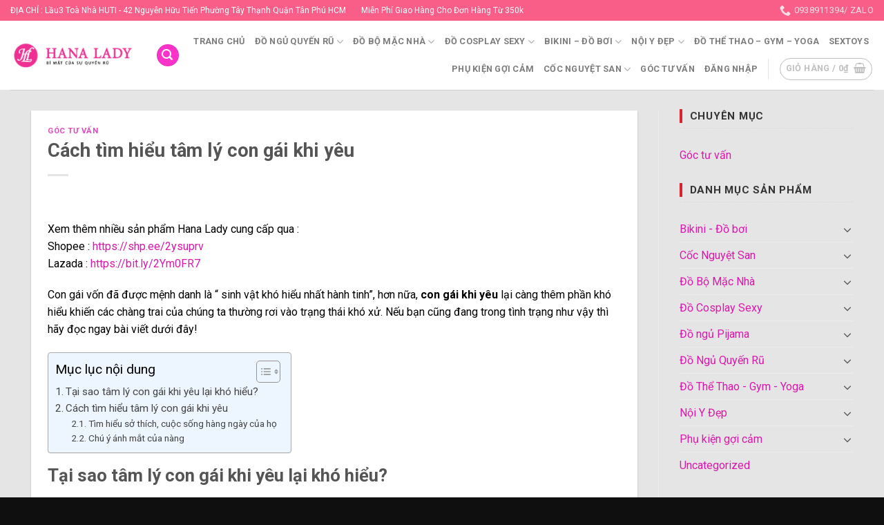

--- FILE ---
content_type: text/html; charset=UTF-8
request_url: https://hanalady.com/cach-tim-hieu-tam-ly-con-gai-khi-yeu/
body_size: 32695
content:

<!DOCTYPE html>
<!--[if IE 9 ]> <html lang="vi" prefix="og: https://ogp.me/ns#" class="ie9 loading-site no-js"> <![endif]-->
<!--[if IE 8 ]> <html lang="vi" prefix="og: https://ogp.me/ns#" class="ie8 loading-site no-js"> <![endif]-->
<!--[if (gte IE 9)|!(IE)]><!--><html lang="vi" prefix="og: https://ogp.me/ns#" class="loading-site no-js"> <!--<![endif]-->
<head>
	<meta charset="UTF-8" />
	<link rel="profile" href="https://gmpg.org/xfn/11" />
	<link rel="pingback" href="https://hanalady.com/xmlrpc.php" />

	<script>(function(html){html.className = html.className.replace(/\bno-js\b/,'js')})(document.documentElement);</script>
<meta name="viewport" content="width=device-width, initial-scale=1, maximum-scale=1" />
<!-- Search Engine Optimization by Rank Math PRO - https://rankmath.com/ -->
<title>Cách tìm hiểu tâm lý con gái khi yêu - Hana Lady</title>
<meta name="description" content="Con gái vốn đã được mệnh danh là “ sinh vật khó hiểu nhất hành tinh”, hơn nữa, con gái khi yêu lại càng thêm phần khó hiểu khiến các chàng trai của chúng ta"/>
<meta name="robots" content="follow, index, max-snippet:-1, max-video-preview:-1, max-image-preview:large"/>
<link rel="canonical" href="https://hanalady.com/cach-tim-hieu-tam-ly-con-gai-khi-yeu/" />
<meta property="og:locale" content="vi_VN" />
<meta property="og:type" content="article" />
<meta property="og:title" content="Cách tìm hiểu tâm lý con gái khi yêu - Hana Lady" />
<meta property="og:description" content="Con gái vốn đã được mệnh danh là “ sinh vật khó hiểu nhất hành tinh”, hơn nữa, con gái khi yêu lại càng thêm phần khó hiểu khiến các chàng trai của chúng ta" />
<meta property="og:url" content="https://hanalady.com/cach-tim-hieu-tam-ly-con-gai-khi-yeu/" />
<meta property="og:site_name" content="Hana Lady" />
<meta property="article:publisher" content="https://www.facebook.com/Hanalady2309/" />
<meta property="article:author" content="https://www.facebook.com/han.min2309" />
<meta property="article:tag" content="con gái khi yêu" />
<meta property="article:tag" content="khi con gái yêu" />
<meta property="article:tag" content="tâm lý con gái khi yêu" />
<meta property="article:section" content="Góc tư vấn" />
<meta property="og:updated_time" content="2021-06-07T07:41:40+00:00" />
<meta property="og:image" content="https://hanalady.com/wp-content/uploads/2019/10/khi-con-gai-yeu.jpg" />
<meta property="og:image:secure_url" content="https://hanalady.com/wp-content/uploads/2019/10/khi-con-gai-yeu.jpg" />
<meta property="og:image:width" content="800" />
<meta property="og:image:height" content="562" />
<meta property="og:image:alt" content="Khi con gái yêu" />
<meta property="og:image:type" content="image/jpeg" />
<meta property="article:published_time" content="2019-10-05T06:27:48+00:00" />
<meta property="article:modified_time" content="2021-06-07T07:41:40+00:00" />
<meta name="twitter:card" content="summary_large_image" />
<meta name="twitter:title" content="Cách tìm hiểu tâm lý con gái khi yêu - Hana Lady" />
<meta name="twitter:description" content="Con gái vốn đã được mệnh danh là “ sinh vật khó hiểu nhất hành tinh”, hơn nữa, con gái khi yêu lại càng thêm phần khó hiểu khiến các chàng trai của chúng ta" />
<meta name="twitter:image" content="https://hanalady.com/wp-content/uploads/2019/10/khi-con-gai-yeu.jpg" />
<meta name="twitter:label1" content="Written by" />
<meta name="twitter:data1" content="Hana Lady" />
<meta name="twitter:label2" content="Time to read" />
<meta name="twitter:data2" content="7 minutes" />
<script type="application/ld+json" class="rank-math-schema-pro">{"@context":"https://schema.org","@graph":[{"@type":"Place","@id":"https://hanalady.com/#place","address":{"@type":"PostalAddress","streetAddress":"441 C\u00e1ch M\u1ea1nh Th\u00e1ng 8","addressLocality":"Qu\u1eadn T\u00e2n B\u00ecnh","addressRegion":"H\u1ed3 Ch\u00ed Minh","postalCode":"700000","addressCountry":"Viet Nam"}},{"@type":["ClothingStore","Organization"],"@id":"https://hanalady.com/#organization","name":"Hana Lady","url":"https://hanalady.com","sameAs":["https://www.facebook.com/Hanalady2309/"],"email":"hanalady1117@gmail.com","address":{"@type":"PostalAddress","streetAddress":"441 C\u00e1ch M\u1ea1nh Th\u00e1ng 8","addressLocality":"Qu\u1eadn T\u00e2n B\u00ecnh","addressRegion":"H\u1ed3 Ch\u00ed Minh","postalCode":"700000","addressCountry":"Viet Nam"},"logo":{"@type":"ImageObject","@id":"https://hanalady.com/#logo","url":"https://hanalady.com/wp-content/uploads/2019/07/logo-web.jpg","contentUrl":"https://hanalady.com/wp-content/uploads/2019/07/logo-web.jpg","caption":"Hana Lady","inLanguage":"vi","width":"900","height":"900"},"openingHours":["Monday,Tuesday,Wednesday,Thursday,Friday,Saturday,Sunday 09:00-22:00"],"location":{"@id":"https://hanalady.com/#place"},"image":{"@id":"https://hanalady.com/#logo"},"telephone":"0938911394"},{"@type":"WebSite","@id":"https://hanalady.com/#website","url":"https://hanalady.com","name":"Hana Lady","publisher":{"@id":"https://hanalady.com/#organization"},"inLanguage":"vi"},{"@type":"ImageObject","@id":"https://hanalady.com/wp-content/uploads/2019/10/khi-con-gai-yeu.jpg","url":"https://hanalady.com/wp-content/uploads/2019/10/khi-con-gai-yeu.jpg","width":"800","height":"562","caption":"Khi con g\u00e1i y\u00eau","inLanguage":"vi"},{"@type":"WebPage","@id":"https://hanalady.com/cach-tim-hieu-tam-ly-con-gai-khi-yeu/#webpage","url":"https://hanalady.com/cach-tim-hieu-tam-ly-con-gai-khi-yeu/","name":"C\u00e1ch t\u00ecm hi\u1ec3u t\u00e2m l\u00fd con g\u00e1i khi y\u00eau - Hana Lady","datePublished":"2019-10-05T06:27:48+00:00","dateModified":"2021-06-07T07:41:40+00:00","isPartOf":{"@id":"https://hanalady.com/#website"},"primaryImageOfPage":{"@id":"https://hanalady.com/wp-content/uploads/2019/10/khi-con-gai-yeu.jpg"},"inLanguage":"vi"},{"@type":"BlogPosting","headline":"C\u00e1ch t\u00ecm hi\u1ec3u t\u00e2m l\u00fd con g\u00e1i khi y\u00eau - Hana Lady","datePublished":"2019-10-05T06:27:48+00:00","dateModified":"2021-06-07T07:41:40+00:00","author":{"@type":"Person","name":"Hana Lady"},"name":"C\u00e1ch t\u00ecm hi\u1ec3u t\u00e2m l\u00fd con g\u00e1i khi y\u00eau - Hana Lady","@id":"https://hanalady.com/cach-tim-hieu-tam-ly-con-gai-khi-yeu/#schema-362636","isPartOf":{"@id":"https://hanalady.com/cach-tim-hieu-tam-ly-con-gai-khi-yeu/#webpage"},"publisher":{"@id":"https://hanalady.com/#organization"},"image":{"@id":"https://hanalady.com/wp-content/uploads/2019/10/khi-con-gai-yeu.jpg"},"inLanguage":"vi","mainEntityOfPage":{"@id":"https://hanalady.com/cach-tim-hieu-tam-ly-con-gai-khi-yeu/#webpage"}}]}</script>
<!-- /Rank Math WordPress SEO plugin -->

<link rel='dns-prefetch' href='//cdn.jsdelivr.net' />
<link rel='dns-prefetch' href='//fonts.googleapis.com' />
<link rel="prefetch" href="https://hanalady.com/wp-content/themes/flatsome/assets/js/chunk.countup.fe2c1016.js" />
<link rel="prefetch" href="https://hanalady.com/wp-content/themes/flatsome/assets/js/chunk.sticky-sidebar.a58a6557.js" />
<link rel="prefetch" href="https://hanalady.com/wp-content/themes/flatsome/assets/js/chunk.tooltips.29144c1c.js" />
<link rel="prefetch" href="https://hanalady.com/wp-content/themes/flatsome/assets/js/chunk.vendors-popups.947eca5c.js" />
<link rel="prefetch" href="https://hanalady.com/wp-content/themes/flatsome/assets/js/chunk.vendors-slider.f0d2cbc9.js" />
<link rel='stylesheet' id='classic-theme-styles-css' href='https://hanalady.com/wp-includes/css/classic-themes.min.css?ver=6.2.8' type='text/css' media='all' />
<link rel='stylesheet' id='devvn-quickbuy-style-css' href='https://hanalady.com/wp-content/plugins/devvn-quick-buy/css/devvn-quick-buy.css?ver=2.1.7' type='text/css' media='all' />
<style id='woocommerce-inline-inline-css' type='text/css'>
.woocommerce form .form-row .required { visibility: visible; }
</style>
<link rel='stylesheet' id='ez-toc-css' href='https://hanalady.com/wp-content/plugins/easy-table-of-contents/assets/css/screen.min.css?ver=2.0.72' type='text/css' media='all' />
<style id='ez-toc-inline-css' type='text/css'>
div#ez-toc-container .ez-toc-title {font-size: 120%;}div#ez-toc-container .ez-toc-title {font-weight: 500;}div#ez-toc-container ul li {font-size: 95%;}div#ez-toc-container ul li {font-weight: 500;}div#ez-toc-container nav ul ul li {font-size: 90%;}
.ez-toc-container-direction {direction: ltr;}.ez-toc-counter ul{counter-reset: item ;}.ez-toc-counter nav ul li a::before {content: counters(item, '.', decimal) '. ';display: inline-block;counter-increment: item;flex-grow: 0;flex-shrink: 0;margin-right: .2em; float: left; }.ez-toc-widget-direction {direction: ltr;}.ez-toc-widget-container ul{counter-reset: item ;}.ez-toc-widget-container nav ul li a::before {content: counters(item, '.', decimal) '. ';display: inline-block;counter-increment: item;flex-grow: 0;flex-shrink: 0;margin-right: .2em; float: left; }
</style>
<link rel='stylesheet' id='woo-variation-swatches-css' href='https://hanalady.com/wp-content/plugins/woo-variation-swatches/assets/css/frontend.min.css?ver=1762864341' type='text/css' media='all' />
<style id='woo-variation-swatches-inline-css' type='text/css'>
:root {
--wvs-tick:url("data:image/svg+xml;utf8,%3Csvg filter='drop-shadow(0px 0px 2px rgb(0 0 0 / .8))' xmlns='http://www.w3.org/2000/svg'  viewBox='0 0 30 30'%3E%3Cpath fill='none' stroke='%23ffffff' stroke-linecap='round' stroke-linejoin='round' stroke-width='4' d='M4 16L11 23 27 7'/%3E%3C/svg%3E");

--wvs-cross:url("data:image/svg+xml;utf8,%3Csvg filter='drop-shadow(0px 0px 5px rgb(255 255 255 / .6))' xmlns='http://www.w3.org/2000/svg' width='72px' height='72px' viewBox='0 0 24 24'%3E%3Cpath fill='none' stroke='%23ff0000' stroke-linecap='round' stroke-width='0.6' d='M5 5L19 19M19 5L5 19'/%3E%3C/svg%3E");
--wvs-single-product-item-width:40px;
--wvs-single-product-item-height:40px;
--wvs-single-product-item-font-size:16px}
</style>
<link rel='stylesheet' id='wgdr-css' href='https://hanalady.com/wp-content/plugins/woocommerce-google-dynamic-retargeting-tag/public/css/wgdr-frontend.css?ver=6.2.8' type='text/css' media='all' />
<link rel='stylesheet' id='flatsome-main-css' href='https://hanalady.com/wp-content/themes/flatsome/assets/css/flatsome.css?ver=3.15.5' type='text/css' media='all' />
<style id='flatsome-main-inline-css' type='text/css'>
@font-face {
				font-family: "fl-icons";
				font-display: block;
				src: url(https://hanalady.com/wp-content/themes/flatsome/assets/css/icons/fl-icons.eot?v=3.15.5);
				src:
					url(https://hanalady.com/wp-content/themes/flatsome/assets/css/icons/fl-icons.eot#iefix?v=3.15.5) format("embedded-opentype"),
					url(https://hanalady.com/wp-content/themes/flatsome/assets/css/icons/fl-icons.woff2?v=3.15.5) format("woff2"),
					url(https://hanalady.com/wp-content/themes/flatsome/assets/css/icons/fl-icons.ttf?v=3.15.5) format("truetype"),
					url(https://hanalady.com/wp-content/themes/flatsome/assets/css/icons/fl-icons.woff?v=3.15.5) format("woff"),
					url(https://hanalady.com/wp-content/themes/flatsome/assets/css/icons/fl-icons.svg?v=3.15.5#fl-icons) format("svg");
			}
</style>
<link rel='stylesheet' id='flatsome-shop-css' href='https://hanalady.com/wp-content/themes/flatsome/assets/css/flatsome-shop.css?ver=3.15.5' type='text/css' media='all' />
<link rel='stylesheet' id='flatsome-style-css' href='https://hanalady.com/wp-content/themes/greenweb-vn/style.css?ver=3.0' type='text/css' media='all' />
<link rel='stylesheet' id='flatsome-googlefonts-css' href='//fonts.googleapis.com/css?family=Roboto%3Aregular%2C700%2Cregular%2C700%7CDancing+Script%3Aregular%2C400&#038;display=swap&#038;ver=3.9' type='text/css' media='all' />
<script type="text/template" id="tmpl-variation-template">
	<div class="woocommerce-variation-description">{{{ data.variation.variation_description }}}</div>
	<div class="woocommerce-variation-price">{{{ data.variation.price_html }}}</div>
	<div class="woocommerce-variation-availability">{{{ data.variation.availability_html }}}</div>
</script>
<script type="text/template" id="tmpl-unavailable-variation-template">
	<p>Rất tiếc, sản phẩm này hiện không tồn tại. Hãy chọn một phương thức kết hợp khác.</p>
</script>
<script type='text/javascript' src='https://hanalady.com/wp-includes/js/jquery/jquery.min.js?ver=3.6.4' id='jquery-core-js'></script>
<link rel="https://api.w.org/" href="https://hanalady.com/wp-json/" /><link rel="alternate" type="application/json" href="https://hanalady.com/wp-json/wp/v2/posts/12103" /><!-- Google Tag Manager -->
<script>(function(w,d,s,l,i){w[l]=w[l]||[];w[l].push({'gtm.start':
new Date().getTime(),event:'gtm.js'});var f=d.getElementsByTagName(s)[0],
j=d.createElement(s),dl=l!='dataLayer'?'&l='+l:'';j.async=true;j.src=
'https://www.googletagmanager.com/gtm.js?id='+i+dl;f.parentNode.insertBefore(j,f);
})(window,document,'script','dataLayer','GTM-KKTLMMV');</script>
<!-- End Google Tag Manager -->
<meta name="google-site-verification" content="LcVNbn56oIeKetBbEcuoFmh-r2MwF6V2ZhxtOPJW7jQ" /><style>.bg{opacity: 0; transition: opacity 1s; -webkit-transition: opacity 1s;} .bg-loaded{opacity: 1;}</style><!--[if IE]><link rel="stylesheet" type="text/css" href="https://hanalady.com/wp-content/themes/flatsome/assets/css/ie-fallback.css"><script src="//cdnjs.cloudflare.com/ajax/libs/html5shiv/3.6.1/html5shiv.js"></script><script>var head = document.getElementsByTagName('head')[0],style = document.createElement('style');style.type = 'text/css';style.styleSheet.cssText = ':before,:after{content:none !important';head.appendChild(style);setTimeout(function(){head.removeChild(style);}, 0);</script><script src="https://hanalady.com/wp-content/themes/flatsome/assets/libs/ie-flexibility.js"></script><![endif]--><!-- Google Tag Manager -->
<script>(function(w,d,s,l,i){w[l]=w[l]||[];w[l].push({'gtm.start':
new Date().getTime(),event:'gtm.js'});var f=d.getElementsByTagName(s)[0],
j=d.createElement(s),dl=l!='dataLayer'?'&l='+l:'';j.async=true;j.src=
'https://www.googletagmanager.com/gtm.js?id='+i+dl;f.parentNode.insertBefore(j,f);
})(window,document,'script','dataLayer','GTM-KKTLMMV');</script>
<!-- End Google Tag Manager --><meta name="google-site-verification" content="9uYJRpRpNiTnad8-ROfczyEkS9Q7WsBqS1StoXlGYTk" />
<script>
gtag('config', 'UA-112682154-1');
</script>
<meta name="google-site-verification" content="xIWFfvQUXKr5DfhHKOeisPMf8NlliXa3KJWrIQWSXfE" />        <!--noptimize-->
        <!-- Global site tag (gtag.js) - Google Ads: 878818225 -->
        <script async
                src="https://www.googletagmanager.com/gtag/js?id=AW-878818225"></script>
        <script>
            window.dataLayer = window.dataLayer || [];

            function gtag() {
                dataLayer.push(arguments);
            }

            gtag('js', new Date());

            gtag('config', 'AW-878818225');
        </script>
        <!--/noptimize-->

        	<noscript><style>.woocommerce-product-gallery{ opacity: 1 !important; }</style></noscript>
	<link rel="icon" href="https://hanalady.com/wp-content/uploads/2019/05/cropped-logo-web-nhỏ-32x32.png" sizes="32x32" />
<link rel="icon" href="https://hanalady.com/wp-content/uploads/2019/05/cropped-logo-web-nhỏ-192x192.png" sizes="192x192" />
<link rel="apple-touch-icon" href="https://hanalady.com/wp-content/uploads/2019/05/cropped-logo-web-nhỏ-180x180.png" />
<meta name="msapplication-TileImage" content="https://hanalady.com/wp-content/uploads/2019/05/cropped-logo-web-nhỏ-270x270.png" />
<style id="custom-css" type="text/css">:root {--primary-color: #fb33c9;}.container-width, .full-width .ubermenu-nav, .container, .row{max-width: 1220px}.row.row-collapse{max-width: 1190px}.row.row-small{max-width: 1212.5px}.row.row-large{max-width: 1250px}.header-main{height: 100px}#logo img{max-height: 100px}#logo{width:287px;}#logo img{padding:12px 0;}.header-bottom{min-height: 10px}.header-top{min-height: 30px}.transparent .header-main{height: 30px}.transparent #logo img{max-height: 30px}.has-transparent + .page-title:first-of-type,.has-transparent + #main > .page-title,.has-transparent + #main > div > .page-title,.has-transparent + #main .page-header-wrapper:first-of-type .page-title{padding-top: 60px;}.header.show-on-scroll,.stuck .header-main{height:70px!important}.stuck #logo img{max-height: 70px!important}.search-form{ width: 100%;}.header-bg-color {background-color: rgba(255,255,255,0.9)}.header-bottom {background-color: #f1f1f1}.top-bar-nav > li > a{line-height: 23px }.stuck .header-main .nav > li > a{line-height: 50px }@media (max-width: 549px) {.header-main{height: 107px}#logo img{max-height: 107px}}.nav-dropdown{font-size:100%}.header-top{background-color:#f95e88!important;}.blog-wrapper{background-color: #e5e5e5;}/* Color */.accordion-title.active, .has-icon-bg .icon .icon-inner,.logo a, .primary.is-underline, .primary.is-link, .badge-outline .badge-inner, .nav-outline > li.active> a,.nav-outline >li.active > a, .cart-icon strong,[data-color='primary'], .is-outline.primary{color: #fb33c9;}/* Color !important */[data-text-color="primary"]{color: #fb33c9!important;}/* Background Color */[data-text-bg="primary"]{background-color: #fb33c9;}/* Background */.scroll-to-bullets a,.featured-title, .label-new.menu-item > a:after, .nav-pagination > li > .current,.nav-pagination > li > span:hover,.nav-pagination > li > a:hover,.has-hover:hover .badge-outline .badge-inner,button[type="submit"], .button.wc-forward:not(.checkout):not(.checkout-button), .button.submit-button, .button.primary:not(.is-outline),.featured-table .title,.is-outline:hover, .has-icon:hover .icon-label,.nav-dropdown-bold .nav-column li > a:hover, .nav-dropdown.nav-dropdown-bold > li > a:hover, .nav-dropdown-bold.dark .nav-column li > a:hover, .nav-dropdown.nav-dropdown-bold.dark > li > a:hover, .header-vertical-menu__opener ,.is-outline:hover, .tagcloud a:hover,.grid-tools a, input[type='submit']:not(.is-form), .box-badge:hover .box-text, input.button.alt,.nav-box > li > a:hover,.nav-box > li.active > a,.nav-pills > li.active > a ,.current-dropdown .cart-icon strong, .cart-icon:hover strong, .nav-line-bottom > li > a:before, .nav-line-grow > li > a:before, .nav-line > li > a:before,.banner, .header-top, .slider-nav-circle .flickity-prev-next-button:hover svg, .slider-nav-circle .flickity-prev-next-button:hover .arrow, .primary.is-outline:hover, .button.primary:not(.is-outline), input[type='submit'].primary, input[type='submit'].primary, input[type='reset'].button, input[type='button'].primary, .badge-inner{background-color: #fb33c9;}/* Border */.nav-vertical.nav-tabs > li.active > a,.scroll-to-bullets a.active,.nav-pagination > li > .current,.nav-pagination > li > span:hover,.nav-pagination > li > a:hover,.has-hover:hover .badge-outline .badge-inner,.accordion-title.active,.featured-table,.is-outline:hover, .tagcloud a:hover,blockquote, .has-border, .cart-icon strong:after,.cart-icon strong,.blockUI:before, .processing:before,.loading-spin, .slider-nav-circle .flickity-prev-next-button:hover svg, .slider-nav-circle .flickity-prev-next-button:hover .arrow, .primary.is-outline:hover{border-color: #fb33c9}.nav-tabs > li.active > a{border-top-color: #fb33c9}.widget_shopping_cart_content .blockUI.blockOverlay:before { border-left-color: #fb33c9 }.woocommerce-checkout-review-order .blockUI.blockOverlay:before { border-left-color: #fb33c9 }/* Fill */.slider .flickity-prev-next-button:hover svg,.slider .flickity-prev-next-button:hover .arrow{fill: #fb33c9;}/* Background Color */[data-icon-label]:after, .secondary.is-underline:hover,.secondary.is-outline:hover,.icon-label,.button.secondary:not(.is-outline),.button.alt:not(.is-outline), .badge-inner.on-sale, .button.checkout, .single_add_to_cart_button, .current .breadcrumb-step{ background-color:#000000; }[data-text-bg="secondary"]{background-color: #000000;}/* Color */.secondary.is-underline,.secondary.is-link, .secondary.is-outline,.stars a.active, .star-rating:before, .woocommerce-page .star-rating:before,.star-rating span:before, .color-secondary{color: #000000}/* Color !important */[data-text-color="secondary"]{color: #000000!important;}/* Border */.secondary.is-outline:hover{border-color:#000000}body{font-size: 100%;}@media screen and (max-width: 549px){body{font-size: 100%;}}body{font-family:"Roboto", sans-serif}body{font-weight: 0}body{color: #000000}.nav > li > a {font-family:"Roboto", sans-serif;}.mobile-sidebar-levels-2 .nav > li > ul > li > a {font-family:"Roboto", sans-serif;}.nav > li > a {font-weight: 700;}.mobile-sidebar-levels-2 .nav > li > ul > li > a {font-weight: 700;}h1,h2,h3,h4,h5,h6,.heading-font, .off-canvas-center .nav-sidebar.nav-vertical > li > a{font-family: "Roboto", sans-serif;}h1,h2,h3,h4,h5,h6,.heading-font,.banner h1,.banner h2{font-weight: 700;}.alt-font{font-family: "Dancing Script", sans-serif;}.alt-font{font-weight: 400!important;}a{color: #dc18ab;}a:hover{color: #1863a4;}.tagcloud a:hover{border-color: #1863a4;background-color: #1863a4;}.badge-inner.on-sale{background-color: #ed6c8b}@media screen and (min-width: 550px){.products .box-vertical .box-image{min-width: 247px!important;width: 247px!important;}}.footer-1{background-color: #0f0f0f}.footer-2{background-color: #0c0c0c}.absolute-footer, html{background-color: #0f0f0f}.page-title-small + main .product-container > .row{padding-top:0;}/* Custom CSS */.widget .current-cat>a {color: #b95588;font-weight: bolder;}.hot2 .icon {margin-top: -6px;}.hot2 h5 {color: #ffea9c;font-size: 12px;line-height: 0.4;font-weight: 600;}.hot2 h6 {color: #fff;font-size: 20px;opacity: unset;letter-spacing: 0;}.hot1 h5.uppercase {text-transform: unset;font-weight: normal;color: #fff;font-size: 12px;line-height: 0.4;}.hot1 h6 {font-size: 20px;font-weight: 700;color: #fff;letter-spacing: 0;opacity: unset;}.text-right {text-align: right;}li.header-block {width: auto;}.box-text.text-center {min-height: 150px;}p.name.product-title {overflow: hidden;white-space: nowrap;text-overflow: ellipsis;height: 35px;-webkit-line-clamp: 2;}.hot2 h5 {color: #ffea9c;font-size: 12px;line-height: 0.4;font-weight: 600;}.hot2 h6 {color: #fff;font-size: 20px;opacity: unset;letter-spacing: 0;}.hot1 h5.uppercase {text-transform: unset;font-weight: normal;color: #fff;font-size: 12px;line-height: 0.4;}.hot1 h6 {font-size: 20px;font-weight: 700;color: #fff;letter-spacing: 0;opacity: unset;}.text-right {text-align: right;}li.header-block {width: auto;}.label-new.menu-item > a:after{content:"New";}.label-hot.menu-item > a:after{content:"Hot";}.label-sale.menu-item > a:after{content:"Sale";}.label-popular.menu-item > a:after{content:"Popular";}</style></head>

<body data-rsssl=1 class="post-template-default single single-post postid-12103 single-format-standard theme-flatsome woocommerce-no-js woo-variation-swatches wvs-behavior-blur wvs-theme-greenweb-vn wvs-show-label wvs-tooltip full-width lightbox nav-dropdown-has-arrow nav-dropdown-has-shadow nav-dropdown-has-border">

<svg xmlns="http://www.w3.org/2000/svg" viewBox="0 0 0 0" width="0" height="0" focusable="false" role="none" style="visibility: hidden; position: absolute; left: -9999px; overflow: hidden;" ><defs><filter id="wp-duotone-dark-grayscale"><feColorMatrix color-interpolation-filters="sRGB" type="matrix" values=" .299 .587 .114 0 0 .299 .587 .114 0 0 .299 .587 .114 0 0 .299 .587 .114 0 0 " /><feComponentTransfer color-interpolation-filters="sRGB" ><feFuncR type="table" tableValues="0 0.49803921568627" /><feFuncG type="table" tableValues="0 0.49803921568627" /><feFuncB type="table" tableValues="0 0.49803921568627" /><feFuncA type="table" tableValues="1 1" /></feComponentTransfer><feComposite in2="SourceGraphic" operator="in" /></filter></defs></svg><svg xmlns="http://www.w3.org/2000/svg" viewBox="0 0 0 0" width="0" height="0" focusable="false" role="none" style="visibility: hidden; position: absolute; left: -9999px; overflow: hidden;" ><defs><filter id="wp-duotone-grayscale"><feColorMatrix color-interpolation-filters="sRGB" type="matrix" values=" .299 .587 .114 0 0 .299 .587 .114 0 0 .299 .587 .114 0 0 .299 .587 .114 0 0 " /><feComponentTransfer color-interpolation-filters="sRGB" ><feFuncR type="table" tableValues="0 1" /><feFuncG type="table" tableValues="0 1" /><feFuncB type="table" tableValues="0 1" /><feFuncA type="table" tableValues="1 1" /></feComponentTransfer><feComposite in2="SourceGraphic" operator="in" /></filter></defs></svg><svg xmlns="http://www.w3.org/2000/svg" viewBox="0 0 0 0" width="0" height="0" focusable="false" role="none" style="visibility: hidden; position: absolute; left: -9999px; overflow: hidden;" ><defs><filter id="wp-duotone-purple-yellow"><feColorMatrix color-interpolation-filters="sRGB" type="matrix" values=" .299 .587 .114 0 0 .299 .587 .114 0 0 .299 .587 .114 0 0 .299 .587 .114 0 0 " /><feComponentTransfer color-interpolation-filters="sRGB" ><feFuncR type="table" tableValues="0.54901960784314 0.98823529411765" /><feFuncG type="table" tableValues="0 1" /><feFuncB type="table" tableValues="0.71764705882353 0.25490196078431" /><feFuncA type="table" tableValues="1 1" /></feComponentTransfer><feComposite in2="SourceGraphic" operator="in" /></filter></defs></svg><svg xmlns="http://www.w3.org/2000/svg" viewBox="0 0 0 0" width="0" height="0" focusable="false" role="none" style="visibility: hidden; position: absolute; left: -9999px; overflow: hidden;" ><defs><filter id="wp-duotone-blue-red"><feColorMatrix color-interpolation-filters="sRGB" type="matrix" values=" .299 .587 .114 0 0 .299 .587 .114 0 0 .299 .587 .114 0 0 .299 .587 .114 0 0 " /><feComponentTransfer color-interpolation-filters="sRGB" ><feFuncR type="table" tableValues="0 1" /><feFuncG type="table" tableValues="0 0.27843137254902" /><feFuncB type="table" tableValues="0.5921568627451 0.27843137254902" /><feFuncA type="table" tableValues="1 1" /></feComponentTransfer><feComposite in2="SourceGraphic" operator="in" /></filter></defs></svg><svg xmlns="http://www.w3.org/2000/svg" viewBox="0 0 0 0" width="0" height="0" focusable="false" role="none" style="visibility: hidden; position: absolute; left: -9999px; overflow: hidden;" ><defs><filter id="wp-duotone-midnight"><feColorMatrix color-interpolation-filters="sRGB" type="matrix" values=" .299 .587 .114 0 0 .299 .587 .114 0 0 .299 .587 .114 0 0 .299 .587 .114 0 0 " /><feComponentTransfer color-interpolation-filters="sRGB" ><feFuncR type="table" tableValues="0 0" /><feFuncG type="table" tableValues="0 0.64705882352941" /><feFuncB type="table" tableValues="0 1" /><feFuncA type="table" tableValues="1 1" /></feComponentTransfer><feComposite in2="SourceGraphic" operator="in" /></filter></defs></svg><svg xmlns="http://www.w3.org/2000/svg" viewBox="0 0 0 0" width="0" height="0" focusable="false" role="none" style="visibility: hidden; position: absolute; left: -9999px; overflow: hidden;" ><defs><filter id="wp-duotone-magenta-yellow"><feColorMatrix color-interpolation-filters="sRGB" type="matrix" values=" .299 .587 .114 0 0 .299 .587 .114 0 0 .299 .587 .114 0 0 .299 .587 .114 0 0 " /><feComponentTransfer color-interpolation-filters="sRGB" ><feFuncR type="table" tableValues="0.78039215686275 1" /><feFuncG type="table" tableValues="0 0.94901960784314" /><feFuncB type="table" tableValues="0.35294117647059 0.47058823529412" /><feFuncA type="table" tableValues="1 1" /></feComponentTransfer><feComposite in2="SourceGraphic" operator="in" /></filter></defs></svg><svg xmlns="http://www.w3.org/2000/svg" viewBox="0 0 0 0" width="0" height="0" focusable="false" role="none" style="visibility: hidden; position: absolute; left: -9999px; overflow: hidden;" ><defs><filter id="wp-duotone-purple-green"><feColorMatrix color-interpolation-filters="sRGB" type="matrix" values=" .299 .587 .114 0 0 .299 .587 .114 0 0 .299 .587 .114 0 0 .299 .587 .114 0 0 " /><feComponentTransfer color-interpolation-filters="sRGB" ><feFuncR type="table" tableValues="0.65098039215686 0.40392156862745" /><feFuncG type="table" tableValues="0 1" /><feFuncB type="table" tableValues="0.44705882352941 0.4" /><feFuncA type="table" tableValues="1 1" /></feComponentTransfer><feComposite in2="SourceGraphic" operator="in" /></filter></defs></svg><svg xmlns="http://www.w3.org/2000/svg" viewBox="0 0 0 0" width="0" height="0" focusable="false" role="none" style="visibility: hidden; position: absolute; left: -9999px; overflow: hidden;" ><defs><filter id="wp-duotone-blue-orange"><feColorMatrix color-interpolation-filters="sRGB" type="matrix" values=" .299 .587 .114 0 0 .299 .587 .114 0 0 .299 .587 .114 0 0 .299 .587 .114 0 0 " /><feComponentTransfer color-interpolation-filters="sRGB" ><feFuncR type="table" tableValues="0.098039215686275 1" /><feFuncG type="table" tableValues="0 0.66274509803922" /><feFuncB type="table" tableValues="0.84705882352941 0.41960784313725" /><feFuncA type="table" tableValues="1 1" /></feComponentTransfer><feComposite in2="SourceGraphic" operator="in" /></filter></defs></svg>
<a class="skip-link screen-reader-text" href="#main">Skip to content</a>

<div id="wrapper">

	
	<header id="header" class="header header-full-width has-sticky sticky-jump">
		<div class="header-wrapper">
			<div id="top-bar" class="header-top hide-for-sticky nav-dark flex-has-center">
    <div class="flex-row container">
      <div class="flex-col hide-for-medium flex-left">
          <ul class="nav nav-left medium-nav-center nav-small  nav-outline">
              <li class="html custom html_topbar_right">ĐỊA CHỈ : Lầu3 Toà Nhà HUTI - 42 Nguyễn Hữu Tiến Phường Tây Thạnh Quận Tân Phú HCM</li>          </ul>
      </div>

      <div class="flex-col hide-for-medium flex-center">
          <ul class="nav nav-center nav-small  nav-outline">
              <li class="html custom html_topbar_left">Miễn Phí Giao Hàng Cho Đơn Hàng Từ 350k      </li>          </ul>
      </div>

      <div class="flex-col hide-for-medium flex-right">
         <ul class="nav top-bar-nav nav-right nav-small  nav-outline">
              <li class="header-contact-wrapper">
		<ul id="header-contact" class="nav nav-divided nav-uppercase header-contact">
		
					
			
						<li class="">
			  <a href="tel:0938911394/ zalo" class="tooltip" title="0938911394/ zalo">
			     <i class="icon-phone" style="font-size:16px;"></i>			      <span>0938911394/ zalo</span>
			  </a>
			</li>
				</ul>
</li>          </ul>
      </div>

            <div class="flex-col show-for-medium flex-grow">
          <ul class="nav nav-center nav-small mobile-nav  nav-outline">
              <li class="html custom html_topbar_left">Miễn Phí Giao Hàng Cho Đơn Hàng Từ 350k      </li><li class="header-contact-wrapper">
		<ul id="header-contact" class="nav nav-divided nav-uppercase header-contact">
		
					
			
						<li class="">
			  <a href="tel:0938911394/ zalo" class="tooltip" title="0938911394/ zalo">
			     <i class="icon-phone" style="font-size:16px;"></i>			      <span>0938911394/ zalo</span>
			  </a>
			</li>
				</ul>
</li>          </ul>
      </div>
      
    </div>
</div>
<div id="masthead" class="header-main ">
      <div class="header-inner flex-row container logo-left medium-logo-center" role="navigation">

          <!-- Logo -->
          <div id="logo" class="flex-col logo">
            
<!-- Header logo -->
<a href="https://hanalady.com/" title="Hana Lady - Bí Mật Của Sự Quyến Rũ" rel="home">
		<img width="782" height="172" src="https://hanalady.com/wp-content/uploads/2019/08/H6.png" class="header_logo header-logo" alt="Hana Lady"/><img  width="782" height="172" src="https://hanalady.com/wp-content/uploads/2019/08/ft5.png" class="header-logo-dark" alt="Hana Lady"/></a>
          </div>

          <!-- Mobile Left Elements -->
          <div class="flex-col show-for-medium flex-left">
            <ul class="mobile-nav nav nav-left ">
              <li class="nav-icon has-icon">
  		<a href="#" data-open="#main-menu" data-pos="center" data-bg="main-menu-overlay" data-color="dark" class="is-small" aria-label="Menu" aria-controls="main-menu" aria-expanded="false">
		
		  <i class="icon-menu" ></i>
		  		</a>
	</li>            </ul>
          </div>

          <!-- Left Elements -->
          <div class="flex-col hide-for-medium flex-left
            flex-grow">
            <ul class="header-nav header-nav-main nav nav-left  nav-uppercase" >
              <li class="header-search header-search-lightbox has-icon">
	<div class="header-button">		<a href="#search-lightbox" aria-label="Tìm kiếm" data-open="#search-lightbox" data-focus="input.search-field"
		class="icon primary button circle is-small">
		<i class="icon-search" style="font-size:16px;"></i></a>
		</div>
		
	<div id="search-lightbox" class="mfp-hide dark text-center">
		<div class="searchform-wrapper ux-search-box relative form-flat is-large"><form role="search" method="get" class="searchform" action="https://hanalady.com/">
	<div class="flex-row relative">
						<div class="flex-col flex-grow">
			<label class="screen-reader-text" for="woocommerce-product-search-field-0">Tìm kiếm:</label>
			<input type="search" id="woocommerce-product-search-field-0" class="search-field mb-0" placeholder="Miễn Phí Giao Hàng Toàn Quốc Cho Đơn Hàng Từ 350k" value="" name="s" />
			<input type="hidden" name="post_type" value="product" />
					</div>
		<div class="flex-col">
			<button type="submit" value="Tìm kiếm" class="ux-search-submit submit-button secondary button icon mb-0" aria-label="Submit">
				<i class="icon-search" ></i>			</button>
		</div>
	</div>
	<div class="live-search-results text-left z-top"></div>
</form>
</div>	</div>
</li>
            </ul>
          </div>

          <!-- Right Elements -->
          <div class="flex-col hide-for-medium flex-right">
            <ul class="header-nav header-nav-main nav nav-right  nav-uppercase">
              <li id="menu-item-25" class="menu-item menu-item-type-post_type menu-item-object-page menu-item-home menu-item-25 menu-item-design-default"><a href="https://hanalady.com/" class="nav-top-link">Trang chủ</a></li>
<li id="menu-item-223" class="menu-item menu-item-type-taxonomy menu-item-object-product_cat menu-item-has-children menu-item-223 menu-item-design-default has-dropdown"><a href="https://hanalady.com/danh-muc/do-ngu/" class="nav-top-link">Đồ Ngủ Quyến Rũ<i class="icon-angle-down" ></i></a>
<ul class="sub-menu nav-dropdown nav-dropdown-default">
	<li id="menu-item-7589" class="menu-item menu-item-type-taxonomy menu-item-object-product_cat menu-item-7589"><a href="https://hanalady.com/danh-muc/do-ngu/vay-ngu-dam-ngu/">Váy Ngủ, Đầm Ngủ</a></li>
	<li id="menu-item-7592" class="menu-item menu-item-type-taxonomy menu-item-object-product_cat menu-item-7592"><a href="https://hanalady.com/danh-muc/do-ngu/ao-choang-ngu/">Áo Choàng Ngủ</a></li>
	<li id="menu-item-7605" class="menu-item menu-item-type-taxonomy menu-item-object-product_cat menu-item-7605"><a href="https://hanalady.com/danh-muc/do-ngu/bodysuit/">Bodysuit</a></li>
</ul>
</li>
<li id="menu-item-9083" class="menu-item menu-item-type-taxonomy menu-item-object-product_cat menu-item-has-children menu-item-9083 menu-item-design-default has-dropdown"><a href="https://hanalady.com/danh-muc/do-bo-mac-nha/" class="nav-top-link">Đồ Bộ Mặc Nhà<i class="icon-angle-down" ></i></a>
<ul class="sub-menu nav-dropdown nav-dropdown-default">
	<li id="menu-item-11791" class="menu-item menu-item-type-taxonomy menu-item-object-product_cat menu-item-11791"><a href="https://hanalady.com/danh-muc/do-ngu-pijama/">Đồ ngủ Pijama</a></li>
	<li id="menu-item-7590" class="menu-item menu-item-type-taxonomy menu-item-object-product_cat menu-item-7590"><a href="https://hanalady.com/danh-muc/do-ngu-pijama/pijama-tay-dai/">Pijama tay dài</a></li>
	<li id="menu-item-7591" class="menu-item menu-item-type-taxonomy menu-item-object-product_cat menu-item-7591"><a href="https://hanalady.com/danh-muc/do-ngu-pijama/pijama-tay-ngan/">Pijama tay ngắn</a></li>
	<li id="menu-item-7593" class="menu-item menu-item-type-taxonomy menu-item-object-product_cat menu-item-7593"><a href="https://hanalady.com/danh-muc/do-bo-mac-nha/bo-do-ngu/">Bộ Đồ Ngủ</a></li>
</ul>
</li>
<li id="menu-item-224" class="menu-item menu-item-type-taxonomy menu-item-object-product_cat menu-item-has-children menu-item-224 menu-item-design-default has-dropdown"><a href="https://hanalady.com/danh-muc/do-cosplay/" class="nav-top-link">Đồ Cosplay Sexy<i class="icon-angle-down" ></i></a>
<ul class="sub-menu nav-dropdown nav-dropdown-default">
	<li id="menu-item-9102" class="menu-item menu-item-type-taxonomy menu-item-object-product_cat menu-item-9102"><a href="https://hanalady.com/danh-muc/do-cosplay/do-ngu-cosplay-hau-gai/">Đồ Ngủ Cosplay Hầu Gái</a></li>
	<li id="menu-item-9101" class="menu-item menu-item-type-taxonomy menu-item-object-product_cat menu-item-9101"><a href="https://hanalady.com/danh-muc/do-cosplay/do-ngu-cosplay-hoc-sinh/">Đồ Ngủ Cosplay Học Sinh</a></li>
	<li id="menu-item-9099" class="menu-item menu-item-type-taxonomy menu-item-object-product_cat menu-item-9099"><a href="https://hanalady.com/danh-muc/do-cosplay/do-ngu-cosplay-y-ta/">Đồ Ngủ Cosplay Y Tá</a></li>
	<li id="menu-item-9091" class="menu-item menu-item-type-taxonomy menu-item-object-product_cat menu-item-9091"><a href="https://hanalady.com/danh-muc/do-cosplay/do-ngu-cosplay-co-dau/">Đồ Ngủ Cosplay Cô Dâu</a></li>
	<li id="menu-item-9090" class="menu-item menu-item-type-taxonomy menu-item-object-product_cat menu-item-9090"><a href="https://hanalady.com/danh-muc/do-cosplay/do-ngu-cosplay-thu-ky/">Đồ Ngủ Cosplay Thư Ký</a></li>
	<li id="menu-item-9100" class="menu-item menu-item-type-taxonomy menu-item-object-product_cat menu-item-9100"><a href="https://hanalady.com/danh-muc/do-cosplay/do-ngu-cosplay-canh-sat/">Đồ Ngủ Cosplay Cảnh Sát</a></li>
	<li id="menu-item-9094" class="menu-item menu-item-type-taxonomy menu-item-object-product_cat menu-item-9094"><a href="https://hanalady.com/danh-muc/do-cosplay/do-ngu-cosplay-tiep-vien/">Đồ Ngủ Cosplay Tiếp Viên</a></li>
	<li id="menu-item-9092" class="menu-item menu-item-type-taxonomy menu-item-object-product_cat menu-item-9092"><a href="https://hanalady.com/danh-muc/do-cosplay/do-ngu-cosplay-kimono/">Đồ Ngủ Cosplay Kimono</a></li>
	<li id="menu-item-9095" class="menu-item menu-item-type-taxonomy menu-item-object-product_cat menu-item-9095"><a href="https://hanalady.com/danh-muc/do-cosplay/do-ngu-cosplay-meo/">Đồ Ngủ Cosplay Mèo</a></li>
	<li id="menu-item-9097" class="menu-item menu-item-type-taxonomy menu-item-object-product_cat menu-item-9097"><a href="https://hanalady.com/danh-muc/do-cosplay/do-ngu-cosplay-tho/">Đồ Ngủ Cosplay Thỏ</a></li>
	<li id="menu-item-9093" class="menu-item menu-item-type-taxonomy menu-item-object-product_cat menu-item-9093"><a href="https://hanalady.com/danh-muc/do-cosplay/do-ngu-cosplay-yem/">Đồ Ngủ Cosplay Yếm</a></li>
	<li id="menu-item-9096" class="menu-item menu-item-type-taxonomy menu-item-object-product_cat menu-item-9096"><a href="https://hanalady.com/danh-muc/do-cosplay/do-ngu-cosplay-suon-xam/">Đồ Ngủ Cosplay Sườn Xám</a></li>
	<li id="menu-item-9098" class="menu-item menu-item-type-taxonomy menu-item-object-product_cat menu-item-9098"><a href="https://hanalady.com/danh-muc/do-cosplay/do-ngu-cosplay-bodysuit/">Đồ Ngủ Cosplay Bodysuit</a></li>
</ul>
</li>
<li id="menu-item-141" class="menu-item menu-item-type-taxonomy menu-item-object-product_cat menu-item-has-children menu-item-141 menu-item-design-default has-dropdown"><a href="https://hanalady.com/danh-muc/bikini/" class="nav-top-link">Bikini &#8211; Đồ bơi<i class="icon-angle-down" ></i></a>
<ul class="sub-menu nav-dropdown nav-dropdown-default">
	<li id="menu-item-4528" class="menu-item menu-item-type-taxonomy menu-item-object-product_cat menu-item-4528"><a href="https://hanalady.com/danh-muc/bikini/bikini-2-manh/">Bikini 2 mảnh</a></li>
	<li id="menu-item-4529" class="menu-item menu-item-type-taxonomy menu-item-object-product_cat menu-item-4529"><a href="https://hanalady.com/danh-muc/bikini/bikini-1-manh/">Bikini 1 mảnh</a></li>
</ul>
</li>
<li id="menu-item-142" class="menu-item menu-item-type-taxonomy menu-item-object-product_cat menu-item-has-children menu-item-142 menu-item-design-default has-dropdown"><a href="https://hanalady.com/danh-muc/noi-y-dep/" class="nav-top-link">Nội Y Đẹp<i class="icon-angle-down" ></i></a>
<ul class="sub-menu nav-dropdown nav-dropdown-default">
	<li id="menu-item-5067" class="menu-item menu-item-type-taxonomy menu-item-object-product_cat menu-item-5067"><a href="https://hanalady.com/danh-muc/noi-y-dep/quan-lot-khe/">Quần lọt khe</a></li>
	<li id="menu-item-5068" class="menu-item menu-item-type-taxonomy menu-item-object-product_cat menu-item-5068"><a href="https://hanalady.com/danh-muc/noi-y-dep/bralette/">Bralette</a></li>
</ul>
</li>
<li id="menu-item-36515" class="menu-item menu-item-type-taxonomy menu-item-object-product_cat menu-item-36515 menu-item-design-default"><a href="https://hanalady.com/danh-muc/do-the-thao-gym-yoga/" class="nav-top-link">Đồ Thể Thao &#8211; Gym &#8211; Yoga</a></li>
<li id="menu-item-36516" class="menu-item menu-item-type-taxonomy menu-item-object-product_cat menu-item-36516 menu-item-design-default"><a href="https://hanalady.com/danh-muc/phu-kien-goi-cam/sextoys/" class="nav-top-link">SexToys</a></li>
<li id="menu-item-4530" class="menu-item menu-item-type-taxonomy menu-item-object-product_cat menu-item-4530 menu-item-design-default"><a href="https://hanalady.com/danh-muc/phu-kien-goi-cam/" class="nav-top-link">Phụ kiện gợi cảm</a></li>
<li id="menu-item-11425" class="menu-item menu-item-type-taxonomy menu-item-object-product_cat menu-item-has-children menu-item-11425 menu-item-design-default has-dropdown"><a href="https://hanalady.com/danh-muc/coc-nguyet-san/" class="nav-top-link">Cốc Nguyệt San<i class="icon-angle-down" ></i></a>
<ul class="sub-menu nav-dropdown nav-dropdown-default">
	<li id="menu-item-11426" class="menu-item menu-item-type-post_type menu-item-object-product menu-item-11426"><a href="https://hanalady.com/san-pham/coc-nguyet-san-lincup/">Cốc Nguyệt San Lincup</a></li>
	<li id="menu-item-11428" class="menu-item menu-item-type-post_type menu-item-object-product menu-item-11428"><a href="https://hanalady.com/san-pham/coc-nguyet-san-sibell/">Cốc Nguyệt San Sibell</a></li>
	<li id="menu-item-11430" class="menu-item menu-item-type-taxonomy menu-item-object-product_cat menu-item-11430"><a href="https://hanalady.com/danh-muc/coc-nguyet-san/phu-kien-coc-nguyet-san/">Phụ Kiện Cốc Nguyệt San</a></li>
</ul>
</li>
<li id="menu-item-7029" class="menu-item menu-item-type-post_type menu-item-object-page current_page_parent menu-item-7029 menu-item-design-default"><a href="https://hanalady.com/goc-tu-van/" class="nav-top-link">Góc tư vấn</a></li>
<li class="account-item has-icon
    "
>

<a href="https://hanalady.com/tai-khoan/"
    class="nav-top-link nav-top-not-logged-in "
    data-open="#login-form-popup"  >
    <span>
    Đăng nhập      </span>
  
</a>



</li>
<li class="header-divider"></li><li class="cart-item has-icon has-dropdown">
<div class="header-button">
<a href="https://hanalady.com/gio-hang/" title="Giỏ hàng" class="header-cart-link icon button circle is-outline is-small">


<span class="header-cart-title">
   Giỏ hàng   /      <span class="cart-price"><span class="woocommerce-Price-amount amount"><bdi>0<span class="woocommerce-Price-currencySymbol">&#8363;</span></bdi></span></span>
  </span>

    <i class="icon-shopping-basket"
    data-icon-label="0">
  </i>
  </a>
</div>
 <ul class="nav-dropdown nav-dropdown-default">
    <li class="html widget_shopping_cart">
      <div class="widget_shopping_cart_content">
        

	<p class="woocommerce-mini-cart__empty-message">Chưa có sản phẩm trong giỏ hàng.</p>


      </div>
    </li>
     </ul>

</li>
            </ul>
          </div>

          <!-- Mobile Right Elements -->
          <div class="flex-col show-for-medium flex-right">
            <ul class="mobile-nav nav nav-right ">
              <li class="cart-item has-icon">

<div class="header-button">      <a href="https://hanalady.com/gio-hang/" class="header-cart-link off-canvas-toggle nav-top-link icon button circle is-outline is-small" data-open="#cart-popup" data-class="off-canvas-cart" title="Giỏ hàng" data-pos="right">
  
    <i class="icon-shopping-basket"
    data-icon-label="0">
  </i>
  </a>
</div>

  <!-- Cart Sidebar Popup -->
  <div id="cart-popup" class="mfp-hide widget_shopping_cart">
  <div class="cart-popup-inner inner-padding">
      <div class="cart-popup-title text-center">
          <h4 class="uppercase">Giỏ hàng</h4>
          <div class="is-divider"></div>
      </div>
      <div class="widget_shopping_cart_content">
          

	<p class="woocommerce-mini-cart__empty-message">Chưa có sản phẩm trong giỏ hàng.</p>


      </div>
             <div class="cart-sidebar-content relative"></div>  </div>
  </div>

</li>
            </ul>
          </div>

      </div>
     
            <div class="container"><div class="top-divider full-width"></div></div>
      </div>
<div class="header-bg-container fill"><div class="header-bg-image fill"></div><div class="header-bg-color fill"></div></div>		</div>
	</header>

	
	<main id="main" class="">

<div id="content" class="blog-wrapper blog-single page-wrapper">
	

<div class="row row-large row-divided ">

	<div class="large-9 col">
		


<article id="post-12103" class="post-12103 post type-post status-publish format-standard has-post-thumbnail hentry category-goc-tu-van tag-con-gai-khi-yeu tag-khi-con-gai-yeu tag-tam-ly-con-gai-khi-yeu">
	<div class="article-inner has-shadow box-shadow-1">
		<header class="entry-header">
	<div class="entry-header-text entry-header-text-top text-left">
		<h6 class="entry-category is-xsmall">
	<a href="https://hanalady.com/category/goc-tu-van/" rel="category tag">Góc tư vấn</a></h6>

<h1 class="entry-title">Cách tìm hiểu tâm lý con gái khi yêu</h1>
<div class="entry-divider is-divider small"></div>

	</div>
				</header>
		<div class="entry-content single-page">

	<p>Xem thêm nhiều sản phẩm Hana Lady cung cấp qua :<br />
Shopee : <a href="https://shp.ee/2ysuprv" rel="nofollow noopener" target="_blank">https://shp.ee/2ysuprv</a><br />
Lazada : <span role="gridcell"><a class="oajrlxb2 g5ia77u1 qu0x051f esr5mh6w e9989ue4 r7d6kgcz rq0escxv nhd2j8a9 nc684nl6 p7hjln8o kvgmc6g5 cxmmr5t8 oygrvhab hcukyx3x jb3vyjys rz4wbd8a qt6c0cv9 a8nywdso i1ao9s8h oo483o9r f1sip0of lzcic4wl ljqsnud1 gpro0wi8" tabindex="0" role="link" href="https://bit.ly/2Ym0FR7?fbclid=IwAR0__wjoCBYQJdR76jg3YynRsZQgguEaAxPQ2IRAgzgxD_ZGcAl-E3bOtWk" target="_blank" rel="noopener external noreferrer nofollow" data-wpel-link="external">https://bit.ly/2Ym0FR7</a></span></p>
<p>Con gái vốn đã được mệnh danh là “ sinh vật khó hiểu nhất hành tinh”, hơn nữa, <strong>con gái khi yêu</strong> lại càng thêm phần khó hiểu khiến các chàng trai của chúng ta thường rơi vào trạng thái khó xử. Nếu bạn cũng đang trong tình trạng như vậy thì hãy đọc ngay bài viết dưới đây!</p>
<div id="ez-toc-container" class="ez-toc-v2_0_72 counter-hierarchy ez-toc-counter ez-toc-light-blue ez-toc-container-direction">
<div class="ez-toc-title-container">
<p class="ez-toc-title" style="cursor:inherit">Mục lục nội dung</p>
<span class="ez-toc-title-toggle"><a href="#" class="ez-toc-pull-right ez-toc-btn ez-toc-btn-xs ez-toc-btn-default ez-toc-toggle" aria-label="Toggle Table of Content"><span class="ez-toc-js-icon-con"><span class=""><span class="eztoc-hide" style="display:none;">Toggle</span><span class="ez-toc-icon-toggle-span"><svg style="fill: #999;color:#999" xmlns="http://www.w3.org/2000/svg" class="list-377408" width="20px" height="20px" viewBox="0 0 24 24" fill="none"><path d="M6 6H4v2h2V6zm14 0H8v2h12V6zM4 11h2v2H4v-2zm16 0H8v2h12v-2zM4 16h2v2H4v-2zm16 0H8v2h12v-2z" fill="currentColor"></path></svg><svg style="fill: #999;color:#999" class="arrow-unsorted-368013" xmlns="http://www.w3.org/2000/svg" width="10px" height="10px" viewBox="0 0 24 24" version="1.2" baseProfile="tiny"><path d="M18.2 9.3l-6.2-6.3-6.2 6.3c-.2.2-.3.4-.3.7s.1.5.3.7c.2.2.4.3.7.3h11c.3 0 .5-.1.7-.3.2-.2.3-.5.3-.7s-.1-.5-.3-.7zM5.8 14.7l6.2 6.3 6.2-6.3c.2-.2.3-.5.3-.7s-.1-.5-.3-.7c-.2-.2-.4-.3-.7-.3h-11c-.3 0-.5.1-.7.3-.2.2-.3.5-.3.7s.1.5.3.7z"/></svg></span></span></span></a></span></div>
<nav><ul class='ez-toc-list ez-toc-list-level-1 ' ><li class='ez-toc-page-1 ez-toc-heading-level-2'><a class="ez-toc-link ez-toc-heading-1" href="#Tai_sao_tam_ly_con_gai_khi_yeu_lai_kho_hieu" title="Tại sao tâm lý con gái khi yêu lại khó hiểu?">Tại sao tâm lý con gái khi yêu lại khó hiểu?</a></li><li class='ez-toc-page-1 ez-toc-heading-level-2'><a class="ez-toc-link ez-toc-heading-2" href="#Cach_tim_hieu_tam_ly_con_gai_khi_yeu" title="Cách tìm hiểu tâm lý con gái khi yêu">Cách tìm hiểu tâm lý con gái khi yêu</a><ul class='ez-toc-list-level-3' ><li class='ez-toc-heading-level-3'><a class="ez-toc-link ez-toc-heading-3" href="#Tim_hieu_so_thich_cuoc_song_hang_ngay_cua_ho" title="Tìm hiểu sở thích, cuộc sống hàng ngày của họ">Tìm hiểu sở thích, cuộc sống hàng ngày của họ</a></li><li class='ez-toc-page-1 ez-toc-heading-level-3'><a class="ez-toc-link ez-toc-heading-4" href="#Chu_y_anh_mat_cua_nang" title="Chú ý ánh mắt của nàng">Chú ý ánh mắt của nàng</a></li></ul></li></ul></nav></div>
<h2><span class="ez-toc-section" id="Tai_sao_tam_ly_con_gai_khi_yeu_lai_kho_hieu"></span><strong>Tại sao tâm lý con gái khi yêu lại khó hiểu?</strong><span class="ez-toc-section-end"></span></h2>
<p>Các anh chàng luôn thắc mắc, không thể lý giải nổi tại sao <strong>khi con gái yêu</strong> lại trở nên khó hiểu đến như thế. Từ một cô gái nhẹ nhàng, hiền hòa, dễ thương lại bỗng chốc trở nên cáu gắt, giận hờn mà không rõ nguyên do?</p>
<p>Thực chất khi yêu, tâm lý con gái luôn biến đổi bất thường. Trái tim của họ khi đã đặt cho người nào đó thì họ sẽ để ý từng chi tiết, hành động nhỏ nhất của người đó. Hay nói cách khác, họ đặt tiêu chuẩn cho người yêu của mình, đồng thời, luôn muốn chăm sóc, lo lắng cho người mình yêu theo cách của họ.</p>
<p><img decoding="async" class="lazy-load alignnone size-full wp-image-12104" src="data:image/svg+xml,%3Csvg%20viewBox%3D%220%200%20800%20506%22%20xmlns%3D%22http%3A%2F%2Fwww.w3.org%2F2000%2Fsvg%22%3E%3C%2Fsvg%3E" data-src="https://hanalady.com/wp-content/uploads/2019/10/con-gai-khi-yeu.jpg" alt="Con gái khi yêu" width="800" height="506" srcset="" data-srcset="https://hanalady.com/wp-content/uploads/2019/10/con-gai-khi-yeu.jpg 800w, https://hanalady.com/wp-content/uploads/2019/10/con-gai-khi-yeu-600x380.jpg 600w, https://hanalady.com/wp-content/uploads/2019/10/con-gai-khi-yeu-768x486.jpg 768w, https://hanalady.com/wp-content/uploads/2019/10/con-gai-khi-yeu-510x323.jpg 510w" sizes="(max-width: 800px) 100vw, 800px" title="Cách tìm hiểu tâm lý con gái khi yêu 1"></p>
<p><strong>Con gái khi yêu</strong> luôn khó hiểu hay thực chất đó là tình cảm, sự quan tâm của của người con gái đó đối với bạn theo cách cô ấy nghĩ rằng cần thiết và phù hợp. Nhưng các chàng trai lại không thể hiểu được tâm ý sâu xa của nàng, từ đó mà dẫn đến những tình huống dở khóc, dở cười, những lần cãi vã, giận hờn của cả hai.</p>
<div style="clear:both; margin-top:0em; margin-bottom:1em;"><a href="https://hanalady.com/mua-bo-do-cosplay-online-co-dam-bao-chat-luong-khong/" target="_blank" rel="dofollow" class="uf15862136e33458e94b3e7cb87c7400a"><!-- INLINE RELATED POSTS 1/3 //--><style> .uf15862136e33458e94b3e7cb87c7400a { padding:0px; margin: 0; padding-top:1em!important; padding-bottom:1em!important; width:100%; display: block; font-weight:bold; background-color:#eaeaea; border:0!important; border-left:4px solid #E74C3C!important; box-shadow: 0 1px 2px rgba(0, 0, 0, 0.17); -moz-box-shadow: 0 1px 2px rgba(0, 0, 0, 0.17); -o-box-shadow: 0 1px 2px rgba(0, 0, 0, 0.17); -webkit-box-shadow: 0 1px 2px rgba(0, 0, 0, 0.17); text-decoration:none; } .uf15862136e33458e94b3e7cb87c7400a:active, .uf15862136e33458e94b3e7cb87c7400a:hover { opacity: 1; transition: opacity 250ms; webkit-transition: opacity 250ms; text-decoration:none; } .uf15862136e33458e94b3e7cb87c7400a { transition: background-color 250ms; webkit-transition: background-color 250ms; opacity: 1; transition: opacity 250ms; webkit-transition: opacity 250ms; } .uf15862136e33458e94b3e7cb87c7400a .ctaText { font-weight:bold; color:#464646; text-decoration:none; font-size: 16px; } .uf15862136e33458e94b3e7cb87c7400a .postTitle { color:#9B59B6; text-decoration: underline!important; font-size: 16px; } .uf15862136e33458e94b3e7cb87c7400a:hover .postTitle { text-decoration: underline!important; } </style><div style="padding-left:1em; padding-right:1em;"><span class="ctaText">Xem thêm:</span>&nbsp; <span class="postTitle">Mua bộ đồ cosplay online có đảm bảo chất lượng không?</span></div></a></div><p>Còn nhiều lý do khác dẫn đến tâm trạng con gái khi yêu trở nên phức tạp. Tuy phức tạp là thế nhưng muốn nắm bắt được tâm lý đó không phải là điều quá khó khăn, chỉ cần các chàng tinh ý một chút là có thể chinh phục được người con gái của mình.</p>
<p><strong>====&gt; Mách bạn: Người con gái của bạn sẽ yêu bạn nhiều hơn nếu bạn tặng họ bộ sưu tập <a href="https://hanalady.com/danh-muc/do-ngu-pijama/"><span style="color: #ff00ff;">Đồ ngủ Pijama lụa</span></a> này. Nhanh tay lên nhé</strong><strong> </strong></p>
<h2><span class="ez-toc-section" id="Cach_tim_hieu_tam_ly_con_gai_khi_yeu"></span><strong>Cách tìm hiểu tâm lý con gái khi yêu</strong><span class="ez-toc-section-end"></span></h2>
<h3><span class="ez-toc-section" id="Tim_hieu_so_thich_cuoc_song_hang_ngay_cua_ho"></span><strong><em>Tìm hiểu sở thích, cuộc sống hàng ngày của họ</em></strong><span class="ez-toc-section-end"></span></h3>
<p><strong>Tâm lý của con gái khi yêu</strong> là luôn muốn được người yêu mình quan tâm, chăm sóc ngay cả những việc làm nhỏ nhất. Họ muốn các chàng phải hiểu được tất cả về họ: những món đồ họ thích, những điều họ không thích, cuộc sống hàng ngày của họ, ngày sinh nhật, ngày kỷ niệm… Tuy nhiên, con gái không thích nói thẳng, không thích bảo thẳng với bạn rằng: “ Em thích cái này…. em thích cái kia… Hôm nay là ngày sinh nhật của em…”. Chính vì thế để không bị giận hờn vô cớ thì các chàng trai hãy chịu khó tìm hiểu tất cả những điều thuộc về người yêu của mình. Chỉ mất một chút thời gian và công sức nhưng đổi lại được nụ cười và tình yêu của người mình yêu thì tại sao lại không thử, đúng không nào?</p>
<div style="clear:both; margin-top:0em; margin-bottom:1em;"><a href="https://hanalady.com/8-cach-hand-job-nghe-thuat/" target="_blank" rel="dofollow" class="u4ea555b4962a11de916027b12a27b825"><!-- INLINE RELATED POSTS 2/3 //--><style> .u4ea555b4962a11de916027b12a27b825 { padding:0px; margin: 0; padding-top:1em!important; padding-bottom:1em!important; width:100%; display: block; font-weight:bold; background-color:#eaeaea; border:0!important; border-left:4px solid #E74C3C!important; box-shadow: 0 1px 2px rgba(0, 0, 0, 0.17); -moz-box-shadow: 0 1px 2px rgba(0, 0, 0, 0.17); -o-box-shadow: 0 1px 2px rgba(0, 0, 0, 0.17); -webkit-box-shadow: 0 1px 2px rgba(0, 0, 0, 0.17); text-decoration:none; } .u4ea555b4962a11de916027b12a27b825:active, .u4ea555b4962a11de916027b12a27b825:hover { opacity: 1; transition: opacity 250ms; webkit-transition: opacity 250ms; text-decoration:none; } .u4ea555b4962a11de916027b12a27b825 { transition: background-color 250ms; webkit-transition: background-color 250ms; opacity: 1; transition: opacity 250ms; webkit-transition: opacity 250ms; } .u4ea555b4962a11de916027b12a27b825 .ctaText { font-weight:bold; color:#464646; text-decoration:none; font-size: 16px; } .u4ea555b4962a11de916027b12a27b825 .postTitle { color:#9B59B6; text-decoration: underline!important; font-size: 16px; } .u4ea555b4962a11de916027b12a27b825:hover .postTitle { text-decoration: underline!important; } </style><div style="padding-left:1em; padding-right:1em;"><span class="ctaText">Xem thêm:</span>&nbsp; <span class="postTitle">Bật mí 8 cách Hand Job nghệ thuật khiến chàng lên đỉnh</span></div></a></div><p><img decoding="async" loading="lazy" class="lazy-load size-full wp-image-12105 aligncenter" src="data:image/svg+xml,%3Csvg%20viewBox%3D%220%200%20800%20562%22%20xmlns%3D%22http%3A%2F%2Fwww.w3.org%2F2000%2Fsvg%22%3E%3C%2Fsvg%3E" data-src="https://hanalady.com/wp-content/uploads/2019/10/khi-con-gai-yeu.jpg" alt="Khi con gái yêu" width="800" height="562" srcset="" data-srcset="https://hanalady.com/wp-content/uploads/2019/10/khi-con-gai-yeu.jpg 800w, https://hanalady.com/wp-content/uploads/2019/10/khi-con-gai-yeu-600x422.jpg 600w, https://hanalady.com/wp-content/uploads/2019/10/khi-con-gai-yeu-768x540.jpg 768w, https://hanalady.com/wp-content/uploads/2019/10/khi-con-gai-yeu-510x358.jpg 510w" sizes="(max-width: 800px) 100vw, 800px" title="Cách tìm hiểu tâm lý con gái khi yêu 2"></p>
<p>Nếu như các bạn trai nghĩ rằng, cô gái của mình giản dị, không thích những món đồ đó, không đua đòi nên không cần tìm hiểu thì bạn đã thực sự quá sai lầm.</p>
<p>Con gái ai cũng thích được chiều chuộng, ai cũng mong muốn được khoe với chúng bạn những món đồ mà người yêu mình mua tặng. Có thể họ có khả năng tự mua nó, nhưng khi bạn mua, nó thể hiện thành ý sâu sắc, sự quan tâm không thể thay thế được. Bạn không hiểu ý người yêu, có thể hôm nay , ngày mai cô ấy không giận nhưng dần dần nó sẽ trở thành một nỗi tủi thân sâu thẳm trong tâm hồn các cô gái. Từ đó mà tình cảm rạn nứt, bạn sẽ biến thành một chàng người yêu vô tâm lúc nào không hay.</p>
<p><strong>====&gt; <a href="https://hanalady.com/danh-muc/noi-y-dep/"><span style="color: #ff00ff;">Nội Y Đẹp</span></a> cũng là 1 món quà khá bất ngờ. Tại sao bạn không thử !!!</strong></p>
<h3><span class="ez-toc-section" id="Chu_y_anh_mat_cua_nang"></span><strong><em>Chú ý ánh mắt của nàng</em></strong><span class="ez-toc-section-end"></span></h3>
<p>Ánh mắt là cửa sổ của tâm hồn, ánh mắt thể hiện tất cả những gì mà các cô nàng mong muốn. Nhiều người luôn hỏi tâm lý<strong> con gái khi yêu như thế nào</strong>? Muốn biết câu trả lời thì hãy nhìn vào đôi mắt của cô ấy.</p>
<p><img decoding="async" loading="lazy" class="lazy-load size-full wp-image-12107 aligncenter" src="data:image/svg+xml,%3Csvg%20viewBox%3D%220%200%20800%20572%22%20xmlns%3D%22http%3A%2F%2Fwww.w3.org%2F2000%2Fsvg%22%3E%3C%2Fsvg%3E" data-src="https://hanalady.com/wp-content/uploads/2019/10/tam-li-con-gai-khi-yeu-lan-dau.jpg" alt="Tâm lí con gái khi yêu lần đầu" width="800" height="572" srcset="" data-srcset="https://hanalady.com/wp-content/uploads/2019/10/tam-li-con-gai-khi-yeu-lan-dau.jpg 800w, https://hanalady.com/wp-content/uploads/2019/10/tam-li-con-gai-khi-yeu-lan-dau-600x429.jpg 600w, https://hanalady.com/wp-content/uploads/2019/10/tam-li-con-gai-khi-yeu-lan-dau-768x549.jpg 768w, https://hanalady.com/wp-content/uploads/2019/10/tam-li-con-gai-khi-yeu-lan-dau-510x365.jpg 510w" sizes="(max-width: 800px) 100vw, 800px" title="Cách tìm hiểu tâm lý con gái khi yêu 3"></p>
<p>Con gái không thích bộc bạch rõ lòng mình, nội tâm và sâu sắc hơn con trai vì thế rất khó để tìm hiểu. Nhưng chỉ cần bạn nhìn vào đôi mắt của cô ấy là sẽ biết được tâm trạng của cô ấy như thế nào, cô ấy đang mong muốn mình làm gì…</p>
<div style="clear:both; margin-top:0em; margin-bottom:1em;"><a href="https://hanalady.com/quan-he-truoc-ngay-rung-trung-5-ngay/" target="_blank" rel="dofollow" class="uaae8e042f8d1a743fa91b564bfc1f2a7"><!-- INLINE RELATED POSTS 3/3 //--><style> .uaae8e042f8d1a743fa91b564bfc1f2a7 { padding:0px; margin: 0; padding-top:1em!important; padding-bottom:1em!important; width:100%; display: block; font-weight:bold; background-color:#eaeaea; border:0!important; border-left:4px solid #E74C3C!important; box-shadow: 0 1px 2px rgba(0, 0, 0, 0.17); -moz-box-shadow: 0 1px 2px rgba(0, 0, 0, 0.17); -o-box-shadow: 0 1px 2px rgba(0, 0, 0, 0.17); -webkit-box-shadow: 0 1px 2px rgba(0, 0, 0, 0.17); text-decoration:none; } .uaae8e042f8d1a743fa91b564bfc1f2a7:active, .uaae8e042f8d1a743fa91b564bfc1f2a7:hover { opacity: 1; transition: opacity 250ms; webkit-transition: opacity 250ms; text-decoration:none; } .uaae8e042f8d1a743fa91b564bfc1f2a7 { transition: background-color 250ms; webkit-transition: background-color 250ms; opacity: 1; transition: opacity 250ms; webkit-transition: opacity 250ms; } .uaae8e042f8d1a743fa91b564bfc1f2a7 .ctaText { font-weight:bold; color:#464646; text-decoration:none; font-size: 16px; } .uaae8e042f8d1a743fa91b564bfc1f2a7 .postTitle { color:#9B59B6; text-decoration: underline!important; font-size: 16px; } .uaae8e042f8d1a743fa91b564bfc1f2a7:hover .postTitle { text-decoration: underline!important; } </style><div style="padding-left:1em; padding-right:1em;"><span class="ctaText">Xem thêm:</span>&nbsp; <span class="postTitle">Quan hệ trước ngày rụng trứng 5 ngày có thai không?</span></div></a></div><p>Có thể cô nàng của bạn nói không thích mua thứ này, thứ khác, không muốn đi chơi cùng bạn… thì hãy nhìn vào đôi mắt của cô ấy xem thực sự là như vậy không. Nếu như đôi mắt đó thể hiện sự tiếc nuối, buồn vu vơ thì đừng tin những lời cô ấy nói.</p>
<p>Trên đây là những cách tìm hiểu tâm lý con gái khi yêu dễ dàng và hiệu quả nhất. Mong rằng thông qua bài viết này, bạn sẽ có được một tình yêu bền đẹp theo thời gian.</p>
<p>Ở bài viết trên<span style="color: #ff00ff;"> <a style="color: #ff00ff;" href="https://hanalady.com/" data-wpel-link="internal"><strong>Hana Lady</strong></a></span> đã giúp bạn cách tìm hiểu tâm lý con gái khi yêu . Ngoài ra nếu các bạn có quan tâm đến các sản phẩm như đồ ngủ pijama, váy ngủ, đồ cosplay sexy, nội y gợi cảm thì hãy tin tưởng và ủng hộ sản phẩm Hana Lady nhé. Nếu cần tư vấn, hỗ trợ, các bạn hãy liên hệ ngay với <strong>Hana Lady</strong> hoặc đến các showroom để trực tiếp tham khảo sản phẩm. Chúng tôi luôn sẵn sàng phục vụ bạn</p>
<p><strong>Hana Lady – Bí Mật Của Sự Quyến Rũ</strong></p>
<ul>
<li>
<div>Thông tin liên hệ :<br />
Store 1: 184 Lê Văn Sỹ P10 Q.Phú Nhuận<br />
Store 2: 150 Trương Công Định P14 Q.Tân Bình<br />
Phone : 0938.911.394</div>
</li>
</ul>

	
	<div class="blog-share text-center"><div class="is-divider medium"></div><div class="social-icons share-icons share-row relative"><a href="//facebook.com/Hanalady2309/" data-label="Facebook" rel="noopener noreferrer nofollow external" target="_blank" class="icon button circle is-outline tooltip facebook tooltipstered" data-wpel-link="external"><i class="icon-facebook"></i></a><a href="//twitter.com/hanalady4/" rel="noopener noreferrer nofollow external" target="_blank" class="icon button circle is-outline tooltip twitter tooltipstered" data-wpel-link="external"><i class="icon-twitter"></i></a><a href="//pinterest.com/hanalady11172724/" rel="noopener noreferrer nofollow external" target="_blank" class="icon button circle is-outline tooltip pinterest tooltipstered" data-wpel-link="external"><i class="icon-pinterest"></i></a><a href="//linkedin.com/in/hana-lady-bb0314166/" rel="noopener noreferrer nofollow external" target="_blank" class="icon button circle is-outline tooltip linkedin tooltipstered" data-wpel-link="external"><i class="icon-linkedin"></i></a><a href="//twitter.com/hanalady4" target="_blank" class="icon button circle is-outline tooltip tumblr tooltipstered" rel="noopener noreferrer nofollow external" data-wpel-link="external"><i class="icon-tumblr"></i></a></div></div></div><!-- .entry-content2 -->


	<div class="entry-author author-box">
		<div class="flex-row align-top">
			<div class="flex-col mr circle">
				<div class="blog-author-image">
					<img alt='' src="data:image/svg+xml,%3Csvg%20viewBox%3D%220%200%2090%2090%22%20xmlns%3D%22http%3A%2F%2Fwww.w3.org%2F2000%2Fsvg%22%3E%3C%2Fsvg%3E" data-src='https://secure.gravatar.com/avatar/1bb491c7e9757bf3b8a1dbc06359d87f?s=90&#038;d=mm&#038;r=g' srcset="" data-srcset='https://secure.gravatar.com/avatar/1bb491c7e9757bf3b8a1dbc06359d87f?s=180&#038;d=mm&#038;r=g 2x' class='lazy-load avatar avatar-90 photo' height='90' width='90' loading='lazy' decoding='async'/>				</div>
			</div><!-- .flex-col -->
			<div class="flex-col flex-grow">
				<h5 class="author-name uppercase pt-half">
					Hana Lady				</h5>
				<p class="author-desc small"></p>
			</div><!-- .flex-col -->
		</div>
	</div>

        <nav role="navigation" id="nav-below" class="navigation-post">
	<div class="flex-row next-prev-nav bt bb">
		<div class="flex-col flex-grow nav-prev text-left">
			    <div class="nav-previous"><a href="https://hanalady.com/dau-hieu-phu-nu-co-nhu-cau-sinh-ly-cao/" rel="prev"><span class="hide-for-small"><i class="icon-angle-left" ></i></span> Những dấu hiệu nhận biết phụ nữ có nhu cầu sinh lý cao</a></div>
		</div>
		<div class="flex-col flex-grow nav-next text-right">
			    <div class="nav-next"><a href="https://hanalady.com/cac-dau-hieu-chang-them-muon-ban/" rel="next">Top các dấu hiệu chàng thèm muốn bạn <span class="hide-for-small"><i class="icon-angle-right" ></i></span></a></div>		</div>
	</div>

	    </nav>

    
<h3 class="title-related-post">Related Post</h3><ul class="news-related">            <li>
                <a href="https://hanalady.com/bi-quyet-giup-co-be-nhieu-nuoc/">
                <div class="new-img"><img width="500" height="535" src="data:image/svg+xml,%3Csvg%20viewBox%3D%220%200%20500%20535%22%20xmlns%3D%22http%3A%2F%2Fwww.w3.org%2F2000%2Fsvg%22%3E%3C%2Fsvg%3E" data-src="https://hanalady.com/wp-content/uploads/2024/08/co-be-nhieu-nuoc-500x535.jpg" class="lazy-load attachment-thumbnail size-thumbnail wp-post-image" alt="Bí quyết giúp cô bé “nhiều nước” cho cuộc yêu thăng hoa" decoding="async" loading="lazy" title="Bí quyết giúp cô bé “nhiều nước” cho cuộc yêu thăng hoa 7"></div>
                    <h4>Bí quyết giúp cô bé “nhiều nước” cho cuộc yêu thăng hoa</h4>
                </a>
            </li>
                        <li>
                <a href="https://hanalady.com/cac-tu-the-quan-he-vo-chong-bang-tay/">
                <div class="new-img"><img width="500" height="533" src="data:image/svg+xml,%3Csvg%20viewBox%3D%220%200%20500%20533%22%20xmlns%3D%22http%3A%2F%2Fwww.w3.org%2F2000%2Fsvg%22%3E%3C%2Fsvg%3E" data-src="https://hanalady.com/wp-content/uploads/2023/07/cac-tu-the-quan-he-vo-chong-bang-tay-500x533.jpg" class="lazy-load attachment-thumbnail size-thumbnail wp-post-image" alt="Khám phá các tư thế quan hệ vợ chồng bằng tay cực “ phê” 1" decoding="async" loading="lazy" title="Khám phá các tư thế quan hệ vợ chồng bằng tay cực “ phê” 8"></div>
                    <h4>Khám phá các tư thế quan hệ vợ chồng bằng tay cực “ phê”</h4>
                </a>
            </li>
                        <li>
                <a href="https://hanalady.com/dau-nam-co-nen-quan-he-vo-chong/">
                <div class="new-img"><img width="500" height="419" src="data:image/svg+xml,%3Csvg%20viewBox%3D%220%200%20500%20419%22%20xmlns%3D%22http%3A%2F%2Fwww.w3.org%2F2000%2Fsvg%22%3E%3C%2Fsvg%3E" data-src="https://hanalady.com/wp-content/uploads/2023/07/dau-nam-co-nen-quan-he-vo-chong-500x419.jpg" class="lazy-load attachment-thumbnail size-thumbnail wp-post-image" alt="Đầu năm có nên quan hệ vợ chồng và 2 điều cần lưu ý 2" decoding="async" loading="lazy" title="Đầu năm có nên quan hệ vợ chồng và 2 điều cần lưu ý 9"></div>
                    <h4>Đầu năm có nên quan hệ vợ chồng và 2 điều cần lưu ý</h4>
                </a>
            </li>
                        <li>
                <a href="https://hanalady.com/vo-khong-muon-quan-he-voi-chong/">
                <div class="new-img"><img width="500" height="533" src="data:image/svg+xml,%3Csvg%20viewBox%3D%220%200%20500%20533%22%20xmlns%3D%22http%3A%2F%2Fwww.w3.org%2F2000%2Fsvg%22%3E%3C%2Fsvg%3E" data-src="https://hanalady.com/wp-content/uploads/2023/07/vo-khong-muon-quan-he-voi-chong-500x533.jpg" class="lazy-load attachment-thumbnail size-thumbnail wp-post-image" alt="5 lý do vợ không muốn quan hệ với chồng? cách cải thiện 3" decoding="async" loading="lazy" title="5 lý do vợ không muốn quan hệ với chồng? cách cải thiện 10"></div>
                    <h4>5 lý do vợ không muốn quan hệ với chồng? cách cải thiện</h4>
                </a>
            </li>
                        <li>
                <a href="https://hanalady.com/cuc-khoai-num-vu/">
                <div class="new-img"><img width="500" height="534" src="data:image/svg+xml,%3Csvg%20viewBox%3D%220%200%20500%20534%22%20xmlns%3D%22http%3A%2F%2Fwww.w3.org%2F2000%2Fsvg%22%3E%3C%2Fsvg%3E" data-src="https://hanalady.com/wp-content/uploads/2023/07/cuc-khoai-num-vu-0-500x534.jpg" class="lazy-load attachment-thumbnail size-thumbnail wp-post-image" alt="cực khoái núm vú" decoding="async" loading="lazy" title="10+ Các bí quyết kích thích nàng đạt cực khoái núm vú 11"></div>
                    <h4>10+ Các bí quyết kích thích nàng đạt cực khoái núm vú</h4>
                </a>
            </li>
            </ul>	</div>
</article>




<div id="comments" class="comments-area">

	
	
	
	
</div>
	</div>
	<div class="post-sidebar large-3 col">
				<div id="secondary" class="widget-area " role="complementary">
		<aside id="categories-2" class="widget widget_categories"><span class="widget-title "><span>Chuyên mục</span></span><div class="is-divider small"></div>
			<ul>
					<li class="cat-item cat-item-402"><a href="https://hanalady.com/category/goc-tu-van/">Góc tư vấn</a>
</li>
			</ul>

			</aside><aside id="woocommerce_product_categories-4" class="widget woocommerce widget_product_categories"><span class="widget-title "><span>Danh mục sản phẩm</span></span><div class="is-divider small"></div><ul class="product-categories"><li class="cat-item cat-item-28 cat-parent"><a href="https://hanalady.com/danh-muc/bikini/">Bikini - Đồ bơi</a><ul class='children'>
<li class="cat-item cat-item-1017"><a href="https://hanalady.com/danh-muc/bikini/ao-choang-chan-vay-choang-di-bien/">Áo choàng - Chân váy choàng đi biển</a></li>
<li class="cat-item cat-item-36"><a href="https://hanalady.com/danh-muc/bikini/bikini-1-manh/">Bikini 1 mảnh</a></li>
<li class="cat-item cat-item-37"><a href="https://hanalady.com/danh-muc/bikini/bikini-2-manh/">Bikini 2 mảnh</a></li>
</ul>
</li>
<li class="cat-item cat-item-791 cat-parent"><a href="https://hanalady.com/danh-muc/coc-nguyet-san/">Cốc Nguyệt San</a><ul class='children'>
<li class="cat-item cat-item-800"><a href="https://hanalady.com/danh-muc/coc-nguyet-san/phu-kien-coc-nguyet-san/">Phụ Kiện Cốc Nguyệt San</a></li>
</ul>
</li>
<li class="cat-item cat-item-624 cat-parent"><a href="https://hanalady.com/danh-muc/do-bo-mac-nha/">Đồ Bộ Mặc Nhà</a><ul class='children'>
<li class="cat-item cat-item-448"><a href="https://hanalady.com/danh-muc/do-bo-mac-nha/bo-do-ngu/">Bộ Đồ Ngủ</a></li>
</ul>
</li>
<li class="cat-item cat-item-33 cat-parent"><a href="https://hanalady.com/danh-muc/do-cosplay/">Đồ Cosplay Sexy</a><ul class='children'>
<li class="cat-item cat-item-633"><a href="https://hanalady.com/danh-muc/do-cosplay/do-ngu-cosplay-bodysuit/">Đồ Ngủ Cosplay Bodysuit</a></li>
<li class="cat-item cat-item-628"><a href="https://hanalady.com/danh-muc/do-cosplay/do-ngu-cosplay-canh-sat/">Đồ Ngủ Cosplay Cảnh Sát</a></li>
<li class="cat-item cat-item-635"><a href="https://hanalady.com/danh-muc/do-cosplay/do-ngu-cosplay-co-dau/">Đồ Ngủ Cosplay Cô Dâu</a></li>
<li class="cat-item cat-item-625"><a href="https://hanalady.com/danh-muc/do-cosplay/do-ngu-cosplay-hau-gai/">Đồ Ngủ Cosplay Hầu Gái</a></li>
<li class="cat-item cat-item-626"><a href="https://hanalady.com/danh-muc/do-cosplay/do-ngu-cosplay-hoc-sinh/">Đồ Ngủ Cosplay Học Sinh</a></li>
<li class="cat-item cat-item-630"><a href="https://hanalady.com/danh-muc/do-cosplay/do-ngu-cosplay-kimono/">Đồ Ngủ Cosplay Kimono</a></li>
<li class="cat-item cat-item-632"><a href="https://hanalady.com/danh-muc/do-cosplay/do-ngu-cosplay-meo/">Đồ Ngủ Cosplay Mèo</a></li>
<li class="cat-item cat-item-636"><a href="https://hanalady.com/danh-muc/do-cosplay/do-ngu-cosplay-suon-xam/">Đồ Ngủ Cosplay Sườn Xám</a></li>
<li class="cat-item cat-item-631"><a href="https://hanalady.com/danh-muc/do-cosplay/do-ngu-cosplay-tho/">Đồ Ngủ Cosplay Thỏ</a></li>
<li class="cat-item cat-item-637"><a href="https://hanalady.com/danh-muc/do-cosplay/do-ngu-cosplay-thu-ky/">Đồ Ngủ Cosplay Thư Ký</a></li>
<li class="cat-item cat-item-629"><a href="https://hanalady.com/danh-muc/do-cosplay/do-ngu-cosplay-tiep-vien/">Đồ Ngủ Cosplay Tiếp Viên</a></li>
<li class="cat-item cat-item-627"><a href="https://hanalady.com/danh-muc/do-cosplay/do-ngu-cosplay-y-ta/">Đồ Ngủ Cosplay Y Tá</a></li>
<li class="cat-item cat-item-634"><a href="https://hanalady.com/danh-muc/do-cosplay/do-ngu-cosplay-yem/">Đồ Ngủ Cosplay Yếm</a></li>
</ul>
</li>
<li class="cat-item cat-item-327 cat-parent"><a href="https://hanalady.com/danh-muc/do-ngu-pijama/">Đồ ngủ Pijama</a><ul class='children'>
<li class="cat-item cat-item-333"><a href="https://hanalady.com/danh-muc/do-ngu-pijama/pijama-tay-dai/">Pijama tay dài</a></li>
<li class="cat-item cat-item-332"><a href="https://hanalady.com/danh-muc/do-ngu-pijama/pijama-tay-ngan/">Pijama tay ngắn</a></li>
</ul>
</li>
<li class="cat-item cat-item-34 cat-parent"><a href="https://hanalady.com/danh-muc/do-ngu/">Đồ Ngủ Quyến Rũ</a><ul class='children'>
<li class="cat-item cat-item-447"><a href="https://hanalady.com/danh-muc/do-ngu/ao-choang-ngu/">Áo Choàng Ngủ</a></li>
<li class="cat-item cat-item-449"><a href="https://hanalady.com/danh-muc/do-ngu/bodysuit/">Bodysuit</a></li>
<li class="cat-item cat-item-446"><a href="https://hanalady.com/danh-muc/do-ngu/vay-ngu-dam-ngu/">Váy Ngủ, Đầm Ngủ</a></li>
</ul>
</li>
<li class="cat-item cat-item-1016 cat-parent"><a href="https://hanalady.com/danh-muc/do-the-thao-gym-yoga/">Đồ Thể Thao - Gym - Yoga</a><ul class='children'>
<li class="cat-item cat-item-1042"><a href="https://hanalady.com/danh-muc/do-the-thao-gym-yoga/ao-tap-gym/">Áo tập gym</a></li>
<li class="cat-item cat-item-1041"><a href="https://hanalady.com/danh-muc/do-the-thao-gym-yoga/quan-tap-gym/">Quần tập gym</a></li>
</ul>
</li>
<li class="cat-item cat-item-29 cat-parent"><a href="https://hanalady.com/danh-muc/noi-y-dep/">Nội Y Đẹp</a><ul class='children'>
<li class="cat-item cat-item-787"><a href="https://hanalady.com/danh-muc/noi-y-dep/ao-nguc/">Áo Ngực</a></li>
<li class="cat-item cat-item-789"><a href="https://hanalady.com/danh-muc/noi-y-dep/bo-do-lot/">Bộ Đồ Lót</a></li>
<li class="cat-item cat-item-328"><a href="https://hanalady.com/danh-muc/noi-y-dep/bralette/">Bralette</a></li>
<li class="cat-item cat-item-1033"><a href="https://hanalady.com/danh-muc/noi-y-dep/mieng-dan-nguc-phu-kien-do-lot/">Miếng dán ngực - Phụ kiện đồ lót</a></li>
<li class="cat-item cat-item-788"><a href="https://hanalady.com/danh-muc/noi-y-dep/quan-lot/">Quần Lót</a></li>
<li class="cat-item cat-item-329"><a href="https://hanalady.com/danh-muc/noi-y-dep/quan-lot-khe/">Quần lọt khe</a></li>
</ul>
</li>
<li class="cat-item cat-item-230 cat-parent"><a href="https://hanalady.com/danh-muc/phu-kien-goi-cam/">Phụ kiện gợi cảm</a><ul class='children'>
<li class="cat-item cat-item-941"><a href="https://hanalady.com/danh-muc/phu-kien-goi-cam/cai-tai-tho-tai-meo/">Cài tai thỏ/ tai mèo</a></li>
<li class="cat-item cat-item-938"><a href="https://hanalady.com/danh-muc/phu-kien-goi-cam/sextoys/">SexToys</a></li>
<li class="cat-item cat-item-939"><a href="https://hanalady.com/danh-muc/phu-kien-goi-cam/tat-vo/">Tất/ vớ</a></li>
</ul>
</li>
<li class="cat-item cat-item-159"><a href="https://hanalady.com/danh-muc/uncategorized/">Uncategorized</a></li>
</ul></aside></div>
			</div>
</div>

</div>


</main>

<footer id="footer" class="footer-wrapper">

	
<!-- FOOTER 1 -->
<div class="footer-widgets footer footer-1">
		<div class="row dark large-columns-4 mb-0">
	   		<div id="text-2" class="col pb-0 widget widget_text"><span class="widget-title">Về Hana Lady</span><div class="is-divider small"></div>			<div class="textwidget"><p>Hana Lady &#8211; Bí mật của sự quyến rũ . Thiên đường Sexy dành cho phái nữ. Với hàng trăm sản phẩm đến từ các ngành hàng như: Váy ngủ, Đầm ngủ, Pijama, Đồ cosplay, Bikini, Nội y &#8211; Bralette. Giá luôn tốt nhất! Sản phẩm chất lượng nhất. Tư vấn nhiệt tình và hỗ trợ khách hàng chu đáo nhất!<br />
<div class="social-icons share-icons share-row relative"><a href="//facebook.com/Hanalady2309/" data-label="Facebook" rel="noopener noreferrer nofollow external" target="_blank" class="icon button circle is-outline tooltip facebook tooltipstered" data-wpel-link="external"><i class="icon-facebook"></i></a><a href="//twitter.com/hanalady4/" rel="noopener noreferrer nofollow external" target="_blank" class="icon button circle is-outline tooltip twitter tooltipstered" data-wpel-link="external"><i class="icon-twitter"></i></a><a href="//pinterest.com/hanalady11172724/" rel="noopener noreferrer nofollow external" target="_blank" class="icon button circle is-outline tooltip pinterest tooltipstered" data-wpel-link="external"><i class="icon-pinterest"></i></a><a href="//linkedin.com/in/hana-lady-bb0314166/" rel="noopener noreferrer nofollow external" target="_blank" class="icon button circle is-outline tooltip linkedin tooltipstered" data-wpel-link="external"><i class="icon-linkedin"></i></a><a href="//twitter.com/hanalady4" target="_blank" class="icon button circle is-outline tooltip tumblr tooltipstered" rel="noopener noreferrer nofollow external" data-wpel-link="external"><i class="icon-tumblr"></i></a></div></p>
</div>
		</div><div id="text-3" class="col pb-0 widget widget_text"><span class="widget-title">Hệ Thống Cửa Hàng</span><div class="is-divider small"></div>			<div class="textwidget"><ul>
<li>Địa chỉ: Lầu3 toà nhà Huti &#8211; 42 Nguyễn Hữu Tiến Phường Tây Thạnh Quận Tân Phú HCM</li>
<li class="bullet-arrow">Phone : 0938.911.394</li>
<li class="bullet-arrow">Email : hanalady1117@gmail.com</li>
</ul>
</div>
		</div><div id="nav_menu-2" class="col pb-0 widget widget_nav_menu"><span class="widget-title">Khách hàng</span><div class="is-divider small"></div><div class="menu-footer-container"><ul id="menu-footer" class="menu"><li id="menu-item-11371" class="menu-item menu-item-type-post_type menu-item-object-page menu-item-11371"><a rel="nofollow" href="https://hanalady.com/chinh-sach-doi-tra/">Chính sách đổi trả hàng</a></li>
<li id="menu-item-25280" class="menu-item menu-item-type-post_type menu-item-object-page menu-item-25280"><a rel="nofollow" href="https://hanalady.com/chinh-sach-bao-mat-thong-tin/">Chính sách bảo mật thông tin</a></li>
<li id="menu-item-25274" class="menu-item menu-item-type-post_type menu-item-object-page menu-item-25274"><a rel="nofollow" href="https://hanalady.com/chinh-sach-bao-hanh/">Chính sách bảo hành</a></li>
<li id="menu-item-25275" class="menu-item menu-item-type-post_type menu-item-object-page menu-item-25275"><a rel="nofollow" href="https://hanalady.com/chinh-sach-xu-ly-khieu-nai/">Chính sách xử lý khiếu nại</a></li>
<li id="menu-item-11373" class="menu-item menu-item-type-post_type menu-item-object-page menu-item-11373"><a rel="nofollow" href="https://hanalady.com/huong-dan-mua-hang/">Chính sách vận chuyển</a></li>
<li id="menu-item-11372" class="menu-item menu-item-type-post_type menu-item-object-page menu-item-11372"><a rel="nofollow" href="https://hanalady.com/huong-dan-thanh-toan/">Hướng dẫn thanh toán</a></li>
<li id="menu-item-11374" class="menu-item menu-item-type-post_type menu-item-object-page menu-item-11374"><a rel="nofollow" href="https://hanalady.com/gio-hang/">Giỏ hàng</a></li>
</ul></div></div><div id="text-9" class="col pb-0 widget widget_text"><span class="widget-title">Chúng tôi trên Facebook</span><div class="is-divider small"></div>			<div class="textwidget"><div class="fb-page" data-href="https://www.facebook.com/Hanalady2309/" data-tabs="" data-width="" data-height="" data-small-header="false" data-adapt-container-width="true" data-hide-cover="false" data-show-facepile="true">
<blockquote class="fb-xfbml-parse-ignore" cite="https://www.facebook.com/Hanalady2309/"><p><a href="https://www.facebook.com/Hanalady2309/">Hana Lady &#8211; Bí Mật Của Sự Quyến Rũ</a></p></blockquote>
</div>
</div>
		</div>        
		</div>
</div>

<!-- FOOTER 2 -->
<div class="footer-widgets footer footer-2 dark">
		<div class="row dark large-columns-2 mb-0">
	   		<div id="text-11" class="col pb-0 widget widget_text">			<div class="textwidget"><p>HKD PHỤ KIỆN PHÁI NỮ &#8211; GPKD số 41N8036646 do UBND Quận Tân Bình cấp ngày 15/03/2018<br />
HKD /Sở hữu website Huỳnh Ngọc Hân<br />
Địa Chỉ: 304/39 Trường Chinh, Phường 13, Quận Tân Bình</p>
</div>
		</div><div id="custom_html-2" class="widget_text col pb-0 widget widget_custom_html"><div class="textwidget custom-html-widget"><div class="bocongthuong"><a href="http://online.gov.vn/Home/WebDetails/69213"><img src="https://hanalady.com/wp-content/uploads/2020/07/logoSaleNoti.png" alt="htsport"></a>         
</div></div></div>        
		</div>
</div>



<div class="absolute-footer dark medium-text-center text-center">
  <div class="container clearfix">

          <div class="footer-secondary pull-right">
                <div class="payment-icons inline-block"><div class="payment-icon"><svg version="1.1" xmlns="http://www.w3.org/2000/svg" xmlns:xlink="http://www.w3.org/1999/xlink"  viewBox="0 0 64 32">
<path d="M10.781 7.688c-0.251-1.283-1.219-1.688-2.344-1.688h-8.376l-0.061 0.405c5.749 1.469 10.469 4.595 12.595 10.501l-1.813-9.219zM13.125 19.688l-0.531-2.781c-1.096-2.907-3.752-5.594-6.752-6.813l4.219 15.939h5.469l8.157-20.032h-5.501l-5.062 13.688zM27.72 26.061l3.248-20.061h-5.187l-3.251 20.061h5.189zM41.875 5.656c-5.125 0-8.717 2.72-8.749 6.624-0.032 2.877 2.563 4.469 4.531 5.439 2.032 0.968 2.688 1.624 2.688 2.499 0 1.344-1.624 1.939-3.093 1.939-2.093 0-3.219-0.251-4.875-1.032l-0.688-0.344-0.719 4.499c1.219 0.563 3.437 1.064 5.781 1.064 5.437 0.032 8.97-2.688 9.032-6.843 0-2.282-1.405-4-4.376-5.439-1.811-0.904-2.904-1.563-2.904-2.499 0-0.843 0.936-1.72 2.968-1.72 1.688-0.029 2.936 0.314 3.875 0.752l0.469 0.248 0.717-4.344c-1.032-0.406-2.656-0.844-4.656-0.844zM55.813 6c-1.251 0-2.189 0.376-2.72 1.688l-7.688 18.374h5.437c0.877-2.467 1.096-3 1.096-3 0.592 0 5.875 0 6.624 0 0 0 0.157 0.688 0.624 3h4.813l-4.187-20.061h-4zM53.405 18.938c0 0 0.437-1.157 2.064-5.594-0.032 0.032 0.437-1.157 0.688-1.907l0.374 1.72c0.968 4.781 1.189 5.781 1.189 5.781-0.813 0-3.283 0-4.315 0z"></path>
</svg>
</div><div class="payment-icon"><svg version="1.1" xmlns="http://www.w3.org/2000/svg" xmlns:xlink="http://www.w3.org/1999/xlink"  viewBox="0 0 64 32">
<path d="M35.255 12.078h-2.396c-0.229 0-0.444 0.114-0.572 0.303l-3.306 4.868-1.4-4.678c-0.088-0.292-0.358-0.493-0.663-0.493h-2.355c-0.284 0-0.485 0.28-0.393 0.548l2.638 7.745-2.481 3.501c-0.195 0.275 0.002 0.655 0.339 0.655h2.394c0.227 0 0.439-0.111 0.569-0.297l7.968-11.501c0.191-0.275-0.006-0.652-0.341-0.652zM19.237 16.718c-0.23 1.362-1.311 2.276-2.691 2.276-0.691 0-1.245-0.223-1.601-0.644-0.353-0.417-0.485-1.012-0.374-1.674 0.214-1.35 1.313-2.294 2.671-2.294 0.677 0 1.227 0.225 1.589 0.65 0.365 0.428 0.509 1.027 0.404 1.686zM22.559 12.078h-2.384c-0.204 0-0.378 0.148-0.41 0.351l-0.104 0.666-0.166-0.241c-0.517-0.749-1.667-1-2.817-1-2.634 0-4.883 1.996-5.321 4.796-0.228 1.396 0.095 2.731 0.888 3.662 0.727 0.856 1.765 1.212 3.002 1.212 2.123 0 3.3-1.363 3.3-1.363l-0.106 0.662c-0.040 0.252 0.155 0.479 0.41 0.479h2.147c0.341 0 0.63-0.247 0.684-0.584l1.289-8.161c0.040-0.251-0.155-0.479-0.41-0.479zM8.254 12.135c-0.272 1.787-1.636 1.787-2.957 1.787h-0.751l0.527-3.336c0.031-0.202 0.205-0.35 0.41-0.35h0.345c0.899 0 1.747 0 2.185 0.511 0.262 0.307 0.341 0.761 0.242 1.388zM7.68 7.473h-4.979c-0.341 0-0.63 0.248-0.684 0.584l-2.013 12.765c-0.040 0.252 0.155 0.479 0.41 0.479h2.378c0.34 0 0.63-0.248 0.683-0.584l0.543-3.444c0.053-0.337 0.343-0.584 0.683-0.584h1.575c3.279 0 5.172-1.587 5.666-4.732 0.223-1.375 0.009-2.456-0.635-3.212-0.707-0.832-1.962-1.272-3.628-1.272zM60.876 7.823l-2.043 12.998c-0.040 0.252 0.155 0.479 0.41 0.479h2.055c0.34 0 0.63-0.248 0.683-0.584l2.015-12.765c0.040-0.252-0.155-0.479-0.41-0.479h-2.299c-0.205 0.001-0.379 0.148-0.41 0.351zM54.744 16.718c-0.23 1.362-1.311 2.276-2.691 2.276-0.691 0-1.245-0.223-1.601-0.644-0.353-0.417-0.485-1.012-0.374-1.674 0.214-1.35 1.313-2.294 2.671-2.294 0.677 0 1.227 0.225 1.589 0.65 0.365 0.428 0.509 1.027 0.404 1.686zM58.066 12.078h-2.384c-0.204 0-0.378 0.148-0.41 0.351l-0.104 0.666-0.167-0.241c-0.516-0.749-1.667-1-2.816-1-2.634 0-4.883 1.996-5.321 4.796-0.228 1.396 0.095 2.731 0.888 3.662 0.727 0.856 1.765 1.212 3.002 1.212 2.123 0 3.3-1.363 3.3-1.363l-0.106 0.662c-0.040 0.252 0.155 0.479 0.41 0.479h2.147c0.341 0 0.63-0.247 0.684-0.584l1.289-8.161c0.040-0.252-0.156-0.479-0.41-0.479zM43.761 12.135c-0.272 1.787-1.636 1.787-2.957 1.787h-0.751l0.527-3.336c0.031-0.202 0.205-0.35 0.41-0.35h0.345c0.899 0 1.747 0 2.185 0.511 0.261 0.307 0.34 0.761 0.241 1.388zM43.187 7.473h-4.979c-0.341 0-0.63 0.248-0.684 0.584l-2.013 12.765c-0.040 0.252 0.156 0.479 0.41 0.479h2.554c0.238 0 0.441-0.173 0.478-0.408l0.572-3.619c0.053-0.337 0.343-0.584 0.683-0.584h1.575c3.279 0 5.172-1.587 5.666-4.732 0.223-1.375 0.009-2.456-0.635-3.212-0.707-0.832-1.962-1.272-3.627-1.272z"></path>
</svg>
</div><div class="payment-icon"><svg version="1.1" xmlns="http://www.w3.org/2000/svg" xmlns:xlink="http://www.w3.org/1999/xlink"  viewBox="0 0 64 32">
<path d="M7.114 14.656c-1.375-0.5-2.125-0.906-2.125-1.531 0-0.531 0.437-0.812 1.188-0.812 1.437 0 2.875 0.531 3.875 1.031l0.563-3.5c-0.781-0.375-2.406-1-4.656-1-1.594 0-2.906 0.406-3.844 1.188-1 0.812-1.5 2-1.5 3.406 0 2.563 1.563 3.688 4.125 4.594 1.625 0.594 2.188 1 2.188 1.656 0 0.625-0.531 0.969-1.5 0.969-1.188 0-3.156-0.594-4.437-1.343l-0.563 3.531c1.094 0.625 3.125 1.281 5.25 1.281 1.688 0 3.063-0.406 4.031-1.157 1.063-0.843 1.594-2.062 1.594-3.656-0.001-2.625-1.595-3.719-4.188-4.657zM21.114 9.125h-3v-4.219l-4.031 0.656-0.563 3.563-1.437 0.25-0.531 3.219h1.937v6.844c0 1.781 0.469 3 1.375 3.75 0.781 0.625 1.907 0.938 3.469 0.938 1.219 0 1.937-0.219 2.468-0.344v-3.688c-0.282 0.063-0.938 0.22-1.375 0.22-0.906 0-1.313-0.5-1.313-1.563v-6.156h2.406l0.595-3.469zM30.396 9.031c-0.313-0.062-0.594-0.093-0.876-0.093-1.312 0-2.374 0.687-2.781 1.937l-0.313-1.75h-4.093v14.719h4.687v-9.563c0.594-0.719 1.437-0.968 2.563-0.968 0.25 0 0.5 0 0.812 0.062v-4.344zM33.895 2.719c-1.375 0-2.468 1.094-2.468 2.469s1.094 2.5 2.468 2.5 2.469-1.124 2.469-2.5-1.094-2.469-2.469-2.469zM36.239 23.844v-14.719h-4.687v14.719h4.687zM49.583 10.468c-0.843-1.094-2-1.625-3.469-1.625-1.343 0-2.531 0.563-3.656 1.75l-0.25-1.469h-4.125v20.155l4.688-0.781v-4.719c0.719 0.219 1.469 0.344 2.125 0.344 1.157 0 2.876-0.313 4.188-1.75 1.281-1.375 1.907-3.5 1.907-6.313 0-2.499-0.469-4.405-1.407-5.593zM45.677 19.532c-0.375 0.687-0.969 1.094-1.625 1.094-0.468 0-0.906-0.093-1.281-0.281v-7c0.812-0.844 1.531-0.938 1.781-0.938 1.188 0 1.781 1.313 1.781 3.812 0.001 1.437-0.219 2.531-0.656 3.313zM62.927 10.843c-1.032-1.312-2.563-2-4.501-2-4 0-6.468 2.938-6.468 7.688 0 2.625 0.656 4.625 1.968 5.875 1.157 1.157 2.844 1.719 5.032 1.719 2 0 3.844-0.469 5-1.251l-0.501-3.219c-1.157 0.625-2.5 0.969-4 0.969-0.906 0-1.532-0.188-1.969-0.594-0.5-0.406-0.781-1.094-0.875-2.062h7.75c0.031-0.219 0.062-1.281 0.062-1.625 0.001-2.344-0.5-4.188-1.499-5.5zM56.583 15.094c0.125-2.093 0.687-3.062 1.75-3.062s1.625 1 1.687 3.062h-3.437z"></path>
</svg>
</div><div class="payment-icon"><svg version="1.1" xmlns="http://www.w3.org/2000/svg" xmlns:xlink="http://www.w3.org/1999/xlink"  viewBox="0 0 64 32">
<path d="M42.667-0c-4.099 0-7.836 1.543-10.667 4.077-2.831-2.534-6.568-4.077-10.667-4.077-8.836 0-16 7.163-16 16s7.164 16 16 16c4.099 0 7.835-1.543 10.667-4.077 2.831 2.534 6.568 4.077 10.667 4.077 8.837 0 16-7.163 16-16s-7.163-16-16-16zM11.934 19.828l0.924-5.809-2.112 5.809h-1.188v-5.809l-1.056 5.809h-1.584l1.32-7.657h2.376v4.753l1.716-4.753h2.508l-1.32 7.657h-1.585zM19.327 18.244c-0.088 0.528-0.178 0.924-0.264 1.188v0.396h-1.32v-0.66c-0.353 0.528-0.924 0.792-1.716 0.792-0.442 0-0.792-0.132-1.056-0.396-0.264-0.351-0.396-0.792-0.396-1.32 0-0.792 0.218-1.364 0.66-1.716 0.614-0.44 1.364-0.66 2.244-0.66h0.66v-0.396c0-0.351-0.353-0.528-1.056-0.528-0.442 0-1.012 0.088-1.716 0.264 0.086-0.351 0.175-0.792 0.264-1.32 0.703-0.264 1.32-0.396 1.848-0.396 1.496 0 2.244 0.616 2.244 1.848 0 0.353-0.046 0.749-0.132 1.188-0.089 0.616-0.179 1.188-0.264 1.716zM24.079 15.076c-0.264-0.086-0.66-0.132-1.188-0.132s-0.792 0.177-0.792 0.528c0 0.177 0.044 0.31 0.132 0.396l0.528 0.264c0.792 0.442 1.188 1.012 1.188 1.716 0 1.409-0.838 2.112-2.508 2.112-0.792 0-1.366-0.044-1.716-0.132 0.086-0.351 0.175-0.836 0.264-1.452 0.703 0.177 1.188 0.264 1.452 0.264 0.614 0 0.924-0.175 0.924-0.528 0-0.175-0.046-0.308-0.132-0.396-0.178-0.175-0.396-0.308-0.66-0.396-0.792-0.351-1.188-0.924-1.188-1.716 0-1.407 0.792-2.112 2.376-2.112 0.792 0 1.32 0.045 1.584 0.132l-0.265 1.451zM27.512 15.208h-0.924c0 0.442-0.046 0.838-0.132 1.188 0 0.088-0.022 0.264-0.066 0.528-0.046 0.264-0.112 0.442-0.198 0.528v0.528c0 0.353 0.175 0.528 0.528 0.528 0.175 0 0.35-0.044 0.528-0.132l-0.264 1.452c-0.264 0.088-0.66 0.132-1.188 0.132-0.881 0-1.32-0.44-1.32-1.32 0-0.528 0.086-1.099 0.264-1.716l0.66-4.225h1.584l-0.132 0.924h0.792l-0.132 1.585zM32.66 17.32h-3.3c0 0.442 0.086 0.749 0.264 0.924 0.264 0.264 0.66 0.396 1.188 0.396s1.1-0.175 1.716-0.528l-0.264 1.584c-0.442 0.177-1.012 0.264-1.716 0.264-1.848 0-2.772-0.924-2.772-2.773 0-1.142 0.264-2.024 0.792-2.64 0.528-0.703 1.188-1.056 1.98-1.056 0.703 0 1.274 0.22 1.716 0.66 0.35 0.353 0.528 0.881 0.528 1.584 0.001 0.617-0.046 1.145-0.132 1.585zM35.3 16.132c-0.264 0.97-0.484 2.201-0.66 3.697h-1.716l0.132-0.396c0.35-2.463 0.614-4.4 0.792-5.809h1.584l-0.132 0.924c0.264-0.44 0.528-0.703 0.792-0.792 0.264-0.264 0.528-0.308 0.792-0.132-0.088 0.088-0.31 0.706-0.66 1.848-0.353-0.086-0.661 0.132-0.925 0.66zM41.241 19.697c-0.353 0.177-0.838 0.264-1.452 0.264-0.881 0-1.584-0.308-2.112-0.924-0.528-0.528-0.792-1.32-0.792-2.376 0-1.32 0.35-2.42 1.056-3.3 0.614-0.879 1.496-1.32 2.64-1.32 0.44 0 1.056 0.132 1.848 0.396l-0.264 1.584c-0.528-0.264-1.012-0.396-1.452-0.396-0.707 0-1.235 0.264-1.584 0.792-0.353 0.442-0.528 1.144-0.528 2.112 0 0.616 0.132 1.056 0.396 1.32 0.264 0.353 0.614 0.528 1.056 0.528 0.44 0 0.924-0.132 1.452-0.396l-0.264 1.717zM47.115 15.868c-0.046 0.264-0.066 0.484-0.066 0.66-0.088 0.442-0.178 1.035-0.264 1.782-0.088 0.749-0.178 1.254-0.264 1.518h-1.32v-0.66c-0.353 0.528-0.924 0.792-1.716 0.792-0.442 0-0.792-0.132-1.056-0.396-0.264-0.351-0.396-0.792-0.396-1.32 0-0.792 0.218-1.364 0.66-1.716 0.614-0.44 1.32-0.66 2.112-0.66h0.66c0.086-0.086 0.132-0.218 0.132-0.396 0-0.351-0.353-0.528-1.056-0.528-0.442 0-1.012 0.088-1.716 0.264 0-0.351 0.086-0.792 0.264-1.32 0.703-0.264 1.32-0.396 1.848-0.396 1.496 0 2.245 0.616 2.245 1.848 0.001 0.089-0.021 0.264-0.065 0.529zM49.69 16.132c-0.178 0.528-0.396 1.762-0.66 3.697h-1.716l0.132-0.396c0.35-1.935 0.614-3.872 0.792-5.809h1.584c0 0.353-0.046 0.66-0.132 0.924 0.264-0.44 0.528-0.703 0.792-0.792 0.35-0.175 0.614-0.218 0.792-0.132-0.353 0.442-0.574 1.056-0.66 1.848-0.353-0.086-0.66 0.132-0.925 0.66zM54.178 19.828l0.132-0.528c-0.353 0.442-0.838 0.66-1.452 0.66-0.707 0-1.188-0.218-1.452-0.66-0.442-0.614-0.66-1.232-0.66-1.848 0-1.142 0.308-2.067 0.924-2.773 0.44-0.703 1.056-1.056 1.848-1.056 0.528 0 1.056 0.264 1.584 0.792l0.264-2.244h1.716l-1.32 7.657h-1.585zM16.159 17.98c0 0.442 0.175 0.66 0.528 0.66 0.35 0 0.614-0.132 0.792-0.396 0.264-0.264 0.396-0.66 0.396-1.188h-0.397c-0.881 0-1.32 0.31-1.32 0.924zM31.076 15.076c-0.088 0-0.178-0.043-0.264-0.132h-0.264c-0.528 0-0.881 0.353-1.056 1.056h1.848v-0.396l-0.132-0.264c-0.001-0.086-0.047-0.175-0.133-0.264zM43.617 17.98c0 0.442 0.175 0.66 0.528 0.66 0.35 0 0.614-0.132 0.792-0.396 0.264-0.264 0.396-0.66 0.396-1.188h-0.396c-0.881 0-1.32 0.31-1.32 0.924zM53.782 15.076c-0.353 0-0.66 0.22-0.924 0.66-0.178 0.264-0.264 0.749-0.264 1.452 0 0.792 0.264 1.188 0.792 1.188 0.35 0 0.66-0.175 0.924-0.528 0.264-0.351 0.396-0.879 0.396-1.584-0.001-0.792-0.311-1.188-0.925-1.188z"></path>
</svg>
</div><div class="payment-icon"><svg version="1.1" xmlns="http://www.w3.org/2000/svg" xmlns:xlink="http://www.w3.org/1999/xlink"  viewBox="0 0 64 32">
<path d="M13.043 8.356c-0.46 0-0.873 0.138-1.24 0.413s-0.662 0.681-0.885 1.217c-0.223 0.536-0.334 1.112-0.334 1.727 0 0.568 0.119 0.99 0.358 1.265s0.619 0.413 1.141 0.413c0.508 0 1.096-0.131 1.765-0.393v1.327c-0.693 0.262-1.389 0.393-2.089 0.393-0.884 0-1.572-0.254-2.063-0.763s-0.736-1.229-0.736-2.161c0-0.892 0.181-1.712 0.543-2.462s0.846-1.32 1.452-1.709 1.302-0.584 2.089-0.584c0.435 0 0.822 0.038 1.159 0.115s0.7 0.217 1.086 0.421l-0.616 1.276c-0.369-0.201-0.673-0.333-0.914-0.398s-0.478-0.097-0.715-0.097zM19.524 12.842h-2.47l-0.898 1.776h-1.671l3.999-7.491h1.948l0.767 7.491h-1.551l-0.125-1.776zM19.446 11.515l-0.136-1.786c-0.035-0.445-0.052-0.876-0.052-1.291v-0.184c-0.153 0.408-0.343 0.84-0.569 1.296l-0.982 1.965h1.739zM27.049 12.413c0 0.711-0.257 1.273-0.773 1.686s-1.213 0.62-2.094 0.62c-0.769 0-1.389-0.153-1.859-0.46v-1.398c0.672 0.367 1.295 0.551 1.869 0.551 0.39 0 0.694-0.072 0.914-0.217s0.329-0.343 0.329-0.595c0-0.147-0.024-0.275-0.070-0.385s-0.114-0.214-0.201-0.309c-0.087-0.095-0.303-0.269-0.648-0.52-0.481-0.337-0.818-0.67-1.013-1s-0.293-0.685-0.293-1.066c0-0.439 0.108-0.831 0.324-1.176s0.523-0.614 0.922-0.806 0.857-0.288 1.376-0.288c0.755 0 1.446 0.168 2.073 0.505l-0.569 1.189c-0.543-0.252-1.044-0.378-1.504-0.378-0.289 0-0.525 0.077-0.71 0.23s-0.276 0.355-0.276 0.607c0 0.207 0.058 0.389 0.172 0.543s0.372 0.36 0.773 0.615c0.421 0.272 0.736 0.572 0.945 0.9s0.313 0.712 0.313 1.151zM33.969 14.618h-1.597l0.7-3.22h-2.46l-0.7 3.22h-1.592l1.613-7.46h1.597l-0.632 2.924h2.459l0.632-2.924h1.592l-1.613 7.46zM46.319 9.831c0 0.963-0.172 1.824-0.517 2.585s-0.816 1.334-1.415 1.722c-0.598 0.388-1.288 0.582-2.067 0.582-0.891 0-1.587-0.251-2.086-0.753s-0.749-1.198-0.749-2.090c0-0.902 0.172-1.731 0.517-2.488s0.82-1.338 1.425-1.743c0.605-0.405 1.306-0.607 2.099-0.607 0.888 0 1.575 0.245 2.063 0.735s0.73 1.176 0.73 2.056zM43.395 8.356c-0.421 0-0.808 0.155-1.159 0.467s-0.627 0.739-0.828 1.283-0.3 1.135-0.3 1.771c0 0.5 0.116 0.877 0.348 1.133s0.558 0.383 0.979 0.383 0.805-0.148 1.151-0.444c0.346-0.296 0.617-0.714 0.812-1.255s0.292-1.148 0.292-1.822c0-0.483-0.113-0.856-0.339-1.12-0.227-0.264-0.546-0.396-0.957-0.396zM53.427 14.618h-1.786l-1.859-5.644h-0.031l-0.021 0.163c-0.111 0.735-0.227 1.391-0.344 1.97l-0.757 3.511h-1.436l1.613-7.46h1.864l1.775 5.496h0.021c0.042-0.259 0.109-0.628 0.203-1.107s0.407-1.942 0.94-4.388h1.43l-1.613 7.461zM13.296 20.185c0 0.98-0.177 1.832-0.532 2.556s-0.868 1.274-1.539 1.652c-0.672 0.379-1.464 0.568-2.376 0.568h-2.449l1.678-7.68h2.15c0.977 0 1.733 0.25 2.267 0.751s0.801 1.219 0.801 2.154zM8.925 23.615c0.536 0 1.003-0.133 1.401-0.399s0.71-0.657 0.934-1.174c0.225-0.517 0.337-1.108 0.337-1.773 0-0.54-0.131-0.95-0.394-1.232s-0.64-0.423-1.132-0.423h-0.624l-1.097 5.001h0.575zM18.64 24.96h-4.436l1.678-7.68h4.442l-0.293 1.334h-2.78l-0.364 1.686h2.59l-0.299 1.334h-2.59l-0.435 1.98h2.78l-0.293 1.345zM20.509 24.96l1.678-7.68h1.661l-1.39 6.335h2.78l-0.294 1.345h-4.436zM26.547 24.96l1.694-7.68h1.656l-1.694 7.68h-1.656zM33.021 23.389c0.282-0.774 0.481-1.27 0.597-1.487l2.346-4.623h1.716l-4.061 7.68h-1.814l-0.689-7.68h1.602l0.277 4.623c0.015 0.157 0.022 0.39 0.022 0.699-0.007 0.361-0.018 0.623-0.033 0.788h0.038zM41.678 24.96h-4.437l1.678-7.68h4.442l-0.293 1.334h-2.78l-0.364 1.686h2.59l-0.299 1.334h-2.59l-0.435 1.98h2.78l-0.293 1.345zM45.849 22.013l-0.646 2.947h-1.656l1.678-7.68h1.949c0.858 0 1.502 0.179 1.933 0.536s0.646 0.881 0.646 1.571c0 0.554-0.15 1.029-0.451 1.426s-0.733 0.692-1.298 0.885l1.417 3.263h-1.803l-1.124-2.947h-0.646zM46.137 20.689h0.424c0.474 0 0.843-0.1 1.108-0.3s0.396-0.504 0.396-0.914c0-0.287-0.086-0.502-0.258-0.646s-0.442-0.216-0.812-0.216h-0.402l-0.456 2.076zM53.712 20.39l2.031-3.11h1.857l-3.355 4.744-0.646 2.936h-1.645l0.646-2.936-1.281-4.744h1.694l0.7 3.11z"></path>
</svg>
</div></div>      </div>
    
    <div class="footer-primary pull-left">
            <div class="copyright-footer">
              </div>
          </div>
  </div>
</div>

<a href="#top" class="back-to-top button icon invert plain fixed bottom z-1 is-outline hide-for-medium circle" id="top-link" aria-label="Go to top"><i class="icon-angle-up" ></i></a>

</footer>

</div>

<div id="main-menu" class="mobile-sidebar no-scrollbar mfp-hide">

	
	<div class="sidebar-menu no-scrollbar text-center">

		
					<ul class="nav nav-sidebar nav-vertical nav-uppercase nav-anim" data-tab="1">
				<li class="header-search-form search-form html relative has-icon">
	<div class="header-search-form-wrapper">
		<div class="searchform-wrapper ux-search-box relative form-flat is-normal"><form role="search" method="get" class="searchform" action="https://hanalady.com/">
	<div class="flex-row relative">
						<div class="flex-col flex-grow">
			<label class="screen-reader-text" for="woocommerce-product-search-field-1">Tìm kiếm:</label>
			<input type="search" id="woocommerce-product-search-field-1" class="search-field mb-0" placeholder="Miễn Phí Giao Hàng Toàn Quốc Cho Đơn Hàng Từ 350k" value="" name="s" />
			<input type="hidden" name="post_type" value="product" />
					</div>
		<div class="flex-col">
			<button type="submit" value="Tìm kiếm" class="ux-search-submit submit-button secondary button icon mb-0" aria-label="Submit">
				<i class="icon-search" ></i>			</button>
		</div>
	</div>
	<div class="live-search-results text-left z-top"></div>
</form>
</div>	</div>
</li><li class="menu-item menu-item-type-post_type menu-item-object-page menu-item-home menu-item-25"><a href="https://hanalady.com/">Trang chủ</a></li>
<li class="menu-item menu-item-type-taxonomy menu-item-object-product_cat menu-item-has-children menu-item-223"><a href="https://hanalady.com/danh-muc/do-ngu/">Đồ Ngủ Quyến Rũ</a>
<ul class="sub-menu nav-sidebar-ul children">
	<li class="menu-item menu-item-type-taxonomy menu-item-object-product_cat menu-item-7589"><a href="https://hanalady.com/danh-muc/do-ngu/vay-ngu-dam-ngu/">Váy Ngủ, Đầm Ngủ</a></li>
	<li class="menu-item menu-item-type-taxonomy menu-item-object-product_cat menu-item-7592"><a href="https://hanalady.com/danh-muc/do-ngu/ao-choang-ngu/">Áo Choàng Ngủ</a></li>
	<li class="menu-item menu-item-type-taxonomy menu-item-object-product_cat menu-item-7605"><a href="https://hanalady.com/danh-muc/do-ngu/bodysuit/">Bodysuit</a></li>
</ul>
</li>
<li class="menu-item menu-item-type-taxonomy menu-item-object-product_cat menu-item-has-children menu-item-9083"><a href="https://hanalady.com/danh-muc/do-bo-mac-nha/">Đồ Bộ Mặc Nhà</a>
<ul class="sub-menu nav-sidebar-ul children">
	<li class="menu-item menu-item-type-taxonomy menu-item-object-product_cat menu-item-11791"><a href="https://hanalady.com/danh-muc/do-ngu-pijama/">Đồ ngủ Pijama</a></li>
	<li class="menu-item menu-item-type-taxonomy menu-item-object-product_cat menu-item-7590"><a href="https://hanalady.com/danh-muc/do-ngu-pijama/pijama-tay-dai/">Pijama tay dài</a></li>
	<li class="menu-item menu-item-type-taxonomy menu-item-object-product_cat menu-item-7591"><a href="https://hanalady.com/danh-muc/do-ngu-pijama/pijama-tay-ngan/">Pijama tay ngắn</a></li>
	<li class="menu-item menu-item-type-taxonomy menu-item-object-product_cat menu-item-7593"><a href="https://hanalady.com/danh-muc/do-bo-mac-nha/bo-do-ngu/">Bộ Đồ Ngủ</a></li>
</ul>
</li>
<li class="menu-item menu-item-type-taxonomy menu-item-object-product_cat menu-item-has-children menu-item-224"><a href="https://hanalady.com/danh-muc/do-cosplay/">Đồ Cosplay Sexy</a>
<ul class="sub-menu nav-sidebar-ul children">
	<li class="menu-item menu-item-type-taxonomy menu-item-object-product_cat menu-item-9102"><a href="https://hanalady.com/danh-muc/do-cosplay/do-ngu-cosplay-hau-gai/">Đồ Ngủ Cosplay Hầu Gái</a></li>
	<li class="menu-item menu-item-type-taxonomy menu-item-object-product_cat menu-item-9101"><a href="https://hanalady.com/danh-muc/do-cosplay/do-ngu-cosplay-hoc-sinh/">Đồ Ngủ Cosplay Học Sinh</a></li>
	<li class="menu-item menu-item-type-taxonomy menu-item-object-product_cat menu-item-9099"><a href="https://hanalady.com/danh-muc/do-cosplay/do-ngu-cosplay-y-ta/">Đồ Ngủ Cosplay Y Tá</a></li>
	<li class="menu-item menu-item-type-taxonomy menu-item-object-product_cat menu-item-9091"><a href="https://hanalady.com/danh-muc/do-cosplay/do-ngu-cosplay-co-dau/">Đồ Ngủ Cosplay Cô Dâu</a></li>
	<li class="menu-item menu-item-type-taxonomy menu-item-object-product_cat menu-item-9090"><a href="https://hanalady.com/danh-muc/do-cosplay/do-ngu-cosplay-thu-ky/">Đồ Ngủ Cosplay Thư Ký</a></li>
	<li class="menu-item menu-item-type-taxonomy menu-item-object-product_cat menu-item-9100"><a href="https://hanalady.com/danh-muc/do-cosplay/do-ngu-cosplay-canh-sat/">Đồ Ngủ Cosplay Cảnh Sát</a></li>
	<li class="menu-item menu-item-type-taxonomy menu-item-object-product_cat menu-item-9094"><a href="https://hanalady.com/danh-muc/do-cosplay/do-ngu-cosplay-tiep-vien/">Đồ Ngủ Cosplay Tiếp Viên</a></li>
	<li class="menu-item menu-item-type-taxonomy menu-item-object-product_cat menu-item-9092"><a href="https://hanalady.com/danh-muc/do-cosplay/do-ngu-cosplay-kimono/">Đồ Ngủ Cosplay Kimono</a></li>
	<li class="menu-item menu-item-type-taxonomy menu-item-object-product_cat menu-item-9095"><a href="https://hanalady.com/danh-muc/do-cosplay/do-ngu-cosplay-meo/">Đồ Ngủ Cosplay Mèo</a></li>
	<li class="menu-item menu-item-type-taxonomy menu-item-object-product_cat menu-item-9097"><a href="https://hanalady.com/danh-muc/do-cosplay/do-ngu-cosplay-tho/">Đồ Ngủ Cosplay Thỏ</a></li>
	<li class="menu-item menu-item-type-taxonomy menu-item-object-product_cat menu-item-9093"><a href="https://hanalady.com/danh-muc/do-cosplay/do-ngu-cosplay-yem/">Đồ Ngủ Cosplay Yếm</a></li>
	<li class="menu-item menu-item-type-taxonomy menu-item-object-product_cat menu-item-9096"><a href="https://hanalady.com/danh-muc/do-cosplay/do-ngu-cosplay-suon-xam/">Đồ Ngủ Cosplay Sườn Xám</a></li>
	<li class="menu-item menu-item-type-taxonomy menu-item-object-product_cat menu-item-9098"><a href="https://hanalady.com/danh-muc/do-cosplay/do-ngu-cosplay-bodysuit/">Đồ Ngủ Cosplay Bodysuit</a></li>
</ul>
</li>
<li class="menu-item menu-item-type-taxonomy menu-item-object-product_cat menu-item-has-children menu-item-141"><a href="https://hanalady.com/danh-muc/bikini/">Bikini &#8211; Đồ bơi</a>
<ul class="sub-menu nav-sidebar-ul children">
	<li class="menu-item menu-item-type-taxonomy menu-item-object-product_cat menu-item-4528"><a href="https://hanalady.com/danh-muc/bikini/bikini-2-manh/">Bikini 2 mảnh</a></li>
	<li class="menu-item menu-item-type-taxonomy menu-item-object-product_cat menu-item-4529"><a href="https://hanalady.com/danh-muc/bikini/bikini-1-manh/">Bikini 1 mảnh</a></li>
</ul>
</li>
<li class="menu-item menu-item-type-taxonomy menu-item-object-product_cat menu-item-has-children menu-item-142"><a href="https://hanalady.com/danh-muc/noi-y-dep/">Nội Y Đẹp</a>
<ul class="sub-menu nav-sidebar-ul children">
	<li class="menu-item menu-item-type-taxonomy menu-item-object-product_cat menu-item-5067"><a href="https://hanalady.com/danh-muc/noi-y-dep/quan-lot-khe/">Quần lọt khe</a></li>
	<li class="menu-item menu-item-type-taxonomy menu-item-object-product_cat menu-item-5068"><a href="https://hanalady.com/danh-muc/noi-y-dep/bralette/">Bralette</a></li>
</ul>
</li>
<li class="menu-item menu-item-type-taxonomy menu-item-object-product_cat menu-item-36515"><a href="https://hanalady.com/danh-muc/do-the-thao-gym-yoga/">Đồ Thể Thao &#8211; Gym &#8211; Yoga</a></li>
<li class="menu-item menu-item-type-taxonomy menu-item-object-product_cat menu-item-36516"><a href="https://hanalady.com/danh-muc/phu-kien-goi-cam/sextoys/">SexToys</a></li>
<li class="menu-item menu-item-type-taxonomy menu-item-object-product_cat menu-item-4530"><a href="https://hanalady.com/danh-muc/phu-kien-goi-cam/">Phụ kiện gợi cảm</a></li>
<li class="menu-item menu-item-type-taxonomy menu-item-object-product_cat menu-item-has-children menu-item-11425"><a href="https://hanalady.com/danh-muc/coc-nguyet-san/">Cốc Nguyệt San</a>
<ul class="sub-menu nav-sidebar-ul children">
	<li class="menu-item menu-item-type-post_type menu-item-object-product menu-item-11426"><a href="https://hanalady.com/san-pham/coc-nguyet-san-lincup/">Cốc Nguyệt San Lincup</a></li>
	<li class="menu-item menu-item-type-post_type menu-item-object-product menu-item-11428"><a href="https://hanalady.com/san-pham/coc-nguyet-san-sibell/">Cốc Nguyệt San Sibell</a></li>
	<li class="menu-item menu-item-type-taxonomy menu-item-object-product_cat menu-item-11430"><a href="https://hanalady.com/danh-muc/coc-nguyet-san/phu-kien-coc-nguyet-san/">Phụ Kiện Cốc Nguyệt San</a></li>
</ul>
</li>
<li class="menu-item menu-item-type-post_type menu-item-object-page current_page_parent menu-item-7029"><a href="https://hanalady.com/goc-tu-van/">Góc tư vấn</a></li>
<li class="account-item has-icon menu-item">
<a href="https://hanalady.com/tai-khoan/"
    class="nav-top-link nav-top-not-logged-in">
    <span class="header-account-title">
    Đăng nhập  </span>
</a>

</li>
<li class="html custom html_topbar_right">ĐỊA CHỈ : Lầu3 Toà Nhà HUTI - 42 Nguyễn Hữu Tiến Phường Tây Thạnh Quận Tân Phú HCM</li>			</ul>
		
		
	</div>

	
</div>
<!-- Google Tag Manager (noscript) -->
<noscript><iframe src="https://www.googletagmanager.com/ns.html?id=GTM-KKTLMMV"
height="0" width="0" style="display:none;visibility:hidden"></iframe></noscript>
<!-- End Google Tag Manager (noscript)-->
<script id='autoAdsMaxLead-widget-script' src='https://cdn.autoads.asia/scripts/autoads-maxlead-widget.js?business_id=214e72610d3c4ccbaba729477d5b7c55' type='text/javascript' charset='UTF-8' async></script><!-- Google Tag Manager (noscript) -->
<noscript><iframe src="https://www.googletagmanager.com/ns.html?id=GTM-KKTLMMV"
height="0" width="0" style="display:none;visibility:hidden"></iframe></noscript>
<!-- End Google Tag Manager (noscript)-->
<script id='autoAdsMaxLead-widget-script' src='https://cdn.autoads.asia/scripts/autoads-maxlead-widget.js?business_id=214e72610d3c4ccbaba729477d5b7c55' type='text/javascript' charset='UTF-8' async></script><div class="ux-body-overlay"></div>    <div id="login-form-popup" class="lightbox-content mfp-hide">
            <div class="woocommerce-notices-wrapper"></div>
<div class="account-container lightbox-inner">

	
			<div class="account-login-inner">

				<h3 class="uppercase">Đăng nhập</h3>

				<form class="woocommerce-form woocommerce-form-login login" method="post">

					
					<p class="woocommerce-form-row woocommerce-form-row--wide form-row form-row-wide">
						<label for="username">Tên tài khoản hoặc địa chỉ email&nbsp;<span class="required">*</span></label>
						<input type="text" class="woocommerce-Input woocommerce-Input--text input-text" name="username" id="username" autocomplete="username" value="" />					</p>
					<p class="woocommerce-form-row woocommerce-form-row--wide form-row form-row-wide">
						<label for="password">Mật khẩu&nbsp;<span class="required">*</span></label>
						<input class="woocommerce-Input woocommerce-Input--text input-text" type="password" name="password" id="password" autocomplete="current-password" />
					</p>

					
					<p class="form-row">
						<label class="woocommerce-form__label woocommerce-form__label-for-checkbox woocommerce-form-login__rememberme">
							<input class="woocommerce-form__input woocommerce-form__input-checkbox" name="rememberme" type="checkbox" id="rememberme" value="forever" /> <span>Ghi nhớ mật khẩu</span>
						</label>
						<input type="hidden" id="woocommerce-login-nonce" name="woocommerce-login-nonce" value="6c7cb4106a" /><input type="hidden" name="_wp_http_referer" value="/cach-tim-hieu-tam-ly-con-gai-khi-yeu/" />						<button type="submit" class="woocommerce-button button woocommerce-form-login__submit" name="login" value="Đăng nhập">Đăng nhập</button>
					</p>
					<p class="woocommerce-LostPassword lost_password">
						<a href="https://hanalady.com/tai-khoan/lost-password/">Quên mật khẩu?</a>
					</p>

					
				</form>
			</div>

			
</div>

          </div>
  
        <!-- START Google Code for Dynamic Retargeting -->
            <script type="text/javascript">
                
                gtag('event', 'page_view', {
                    'send_to'       : 'AW-878818225',
                    'ecomm_pagetype': 'other'
                });
            </script>
            
        <!-- END Google Code for Dynamic Retargeting -->

        	<script type="text/javascript">
		(function () {
			var c = document.body.className;
			c = c.replace(/woocommerce-no-js/, 'woocommerce-js');
			document.body.className = c;
		})();
	</script>
	<style id='global-styles-inline-css' type='text/css'>
body{--wp--preset--color--black: #000000;--wp--preset--color--cyan-bluish-gray: #abb8c3;--wp--preset--color--white: #ffffff;--wp--preset--color--pale-pink: #f78da7;--wp--preset--color--vivid-red: #cf2e2e;--wp--preset--color--luminous-vivid-orange: #ff6900;--wp--preset--color--luminous-vivid-amber: #fcb900;--wp--preset--color--light-green-cyan: #7bdcb5;--wp--preset--color--vivid-green-cyan: #00d084;--wp--preset--color--pale-cyan-blue: #8ed1fc;--wp--preset--color--vivid-cyan-blue: #0693e3;--wp--preset--color--vivid-purple: #9b51e0;--wp--preset--gradient--vivid-cyan-blue-to-vivid-purple: linear-gradient(135deg,rgba(6,147,227,1) 0%,rgb(155,81,224) 100%);--wp--preset--gradient--light-green-cyan-to-vivid-green-cyan: linear-gradient(135deg,rgb(122,220,180) 0%,rgb(0,208,130) 100%);--wp--preset--gradient--luminous-vivid-amber-to-luminous-vivid-orange: linear-gradient(135deg,rgba(252,185,0,1) 0%,rgba(255,105,0,1) 100%);--wp--preset--gradient--luminous-vivid-orange-to-vivid-red: linear-gradient(135deg,rgba(255,105,0,1) 0%,rgb(207,46,46) 100%);--wp--preset--gradient--very-light-gray-to-cyan-bluish-gray: linear-gradient(135deg,rgb(238,238,238) 0%,rgb(169,184,195) 100%);--wp--preset--gradient--cool-to-warm-spectrum: linear-gradient(135deg,rgb(74,234,220) 0%,rgb(151,120,209) 20%,rgb(207,42,186) 40%,rgb(238,44,130) 60%,rgb(251,105,98) 80%,rgb(254,248,76) 100%);--wp--preset--gradient--blush-light-purple: linear-gradient(135deg,rgb(255,206,236) 0%,rgb(152,150,240) 100%);--wp--preset--gradient--blush-bordeaux: linear-gradient(135deg,rgb(254,205,165) 0%,rgb(254,45,45) 50%,rgb(107,0,62) 100%);--wp--preset--gradient--luminous-dusk: linear-gradient(135deg,rgb(255,203,112) 0%,rgb(199,81,192) 50%,rgb(65,88,208) 100%);--wp--preset--gradient--pale-ocean: linear-gradient(135deg,rgb(255,245,203) 0%,rgb(182,227,212) 50%,rgb(51,167,181) 100%);--wp--preset--gradient--electric-grass: linear-gradient(135deg,rgb(202,248,128) 0%,rgb(113,206,126) 100%);--wp--preset--gradient--midnight: linear-gradient(135deg,rgb(2,3,129) 0%,rgb(40,116,252) 100%);--wp--preset--duotone--dark-grayscale: url('#wp-duotone-dark-grayscale');--wp--preset--duotone--grayscale: url('#wp-duotone-grayscale');--wp--preset--duotone--purple-yellow: url('#wp-duotone-purple-yellow');--wp--preset--duotone--blue-red: url('#wp-duotone-blue-red');--wp--preset--duotone--midnight: url('#wp-duotone-midnight');--wp--preset--duotone--magenta-yellow: url('#wp-duotone-magenta-yellow');--wp--preset--duotone--purple-green: url('#wp-duotone-purple-green');--wp--preset--duotone--blue-orange: url('#wp-duotone-blue-orange');--wp--preset--font-size--small: 13px;--wp--preset--font-size--medium: 20px;--wp--preset--font-size--large: 36px;--wp--preset--font-size--x-large: 42px;--wp--preset--spacing--20: 0.44rem;--wp--preset--spacing--30: 0.67rem;--wp--preset--spacing--40: 1rem;--wp--preset--spacing--50: 1.5rem;--wp--preset--spacing--60: 2.25rem;--wp--preset--spacing--70: 3.38rem;--wp--preset--spacing--80: 5.06rem;--wp--preset--shadow--natural: 6px 6px 9px rgba(0, 0, 0, 0.2);--wp--preset--shadow--deep: 12px 12px 50px rgba(0, 0, 0, 0.4);--wp--preset--shadow--sharp: 6px 6px 0px rgba(0, 0, 0, 0.2);--wp--preset--shadow--outlined: 6px 6px 0px -3px rgba(255, 255, 255, 1), 6px 6px rgba(0, 0, 0, 1);--wp--preset--shadow--crisp: 6px 6px 0px rgba(0, 0, 0, 1);}:where(.is-layout-flex){gap: 0.5em;}body .is-layout-flow > .alignleft{float: left;margin-inline-start: 0;margin-inline-end: 2em;}body .is-layout-flow > .alignright{float: right;margin-inline-start: 2em;margin-inline-end: 0;}body .is-layout-flow > .aligncenter{margin-left: auto !important;margin-right: auto !important;}body .is-layout-constrained > .alignleft{float: left;margin-inline-start: 0;margin-inline-end: 2em;}body .is-layout-constrained > .alignright{float: right;margin-inline-start: 2em;margin-inline-end: 0;}body .is-layout-constrained > .aligncenter{margin-left: auto !important;margin-right: auto !important;}body .is-layout-constrained > :where(:not(.alignleft):not(.alignright):not(.alignfull)){max-width: var(--wp--style--global--content-size);margin-left: auto !important;margin-right: auto !important;}body .is-layout-constrained > .alignwide{max-width: var(--wp--style--global--wide-size);}body .is-layout-flex{display: flex;}body .is-layout-flex{flex-wrap: wrap;align-items: center;}body .is-layout-flex > *{margin: 0;}:where(.wp-block-columns.is-layout-flex){gap: 2em;}.has-black-color{color: var(--wp--preset--color--black) !important;}.has-cyan-bluish-gray-color{color: var(--wp--preset--color--cyan-bluish-gray) !important;}.has-white-color{color: var(--wp--preset--color--white) !important;}.has-pale-pink-color{color: var(--wp--preset--color--pale-pink) !important;}.has-vivid-red-color{color: var(--wp--preset--color--vivid-red) !important;}.has-luminous-vivid-orange-color{color: var(--wp--preset--color--luminous-vivid-orange) !important;}.has-luminous-vivid-amber-color{color: var(--wp--preset--color--luminous-vivid-amber) !important;}.has-light-green-cyan-color{color: var(--wp--preset--color--light-green-cyan) !important;}.has-vivid-green-cyan-color{color: var(--wp--preset--color--vivid-green-cyan) !important;}.has-pale-cyan-blue-color{color: var(--wp--preset--color--pale-cyan-blue) !important;}.has-vivid-cyan-blue-color{color: var(--wp--preset--color--vivid-cyan-blue) !important;}.has-vivid-purple-color{color: var(--wp--preset--color--vivid-purple) !important;}.has-black-background-color{background-color: var(--wp--preset--color--black) !important;}.has-cyan-bluish-gray-background-color{background-color: var(--wp--preset--color--cyan-bluish-gray) !important;}.has-white-background-color{background-color: var(--wp--preset--color--white) !important;}.has-pale-pink-background-color{background-color: var(--wp--preset--color--pale-pink) !important;}.has-vivid-red-background-color{background-color: var(--wp--preset--color--vivid-red) !important;}.has-luminous-vivid-orange-background-color{background-color: var(--wp--preset--color--luminous-vivid-orange) !important;}.has-luminous-vivid-amber-background-color{background-color: var(--wp--preset--color--luminous-vivid-amber) !important;}.has-light-green-cyan-background-color{background-color: var(--wp--preset--color--light-green-cyan) !important;}.has-vivid-green-cyan-background-color{background-color: var(--wp--preset--color--vivid-green-cyan) !important;}.has-pale-cyan-blue-background-color{background-color: var(--wp--preset--color--pale-cyan-blue) !important;}.has-vivid-cyan-blue-background-color{background-color: var(--wp--preset--color--vivid-cyan-blue) !important;}.has-vivid-purple-background-color{background-color: var(--wp--preset--color--vivid-purple) !important;}.has-black-border-color{border-color: var(--wp--preset--color--black) !important;}.has-cyan-bluish-gray-border-color{border-color: var(--wp--preset--color--cyan-bluish-gray) !important;}.has-white-border-color{border-color: var(--wp--preset--color--white) !important;}.has-pale-pink-border-color{border-color: var(--wp--preset--color--pale-pink) !important;}.has-vivid-red-border-color{border-color: var(--wp--preset--color--vivid-red) !important;}.has-luminous-vivid-orange-border-color{border-color: var(--wp--preset--color--luminous-vivid-orange) !important;}.has-luminous-vivid-amber-border-color{border-color: var(--wp--preset--color--luminous-vivid-amber) !important;}.has-light-green-cyan-border-color{border-color: var(--wp--preset--color--light-green-cyan) !important;}.has-vivid-green-cyan-border-color{border-color: var(--wp--preset--color--vivid-green-cyan) !important;}.has-pale-cyan-blue-border-color{border-color: var(--wp--preset--color--pale-cyan-blue) !important;}.has-vivid-cyan-blue-border-color{border-color: var(--wp--preset--color--vivid-cyan-blue) !important;}.has-vivid-purple-border-color{border-color: var(--wp--preset--color--vivid-purple) !important;}.has-vivid-cyan-blue-to-vivid-purple-gradient-background{background: var(--wp--preset--gradient--vivid-cyan-blue-to-vivid-purple) !important;}.has-light-green-cyan-to-vivid-green-cyan-gradient-background{background: var(--wp--preset--gradient--light-green-cyan-to-vivid-green-cyan) !important;}.has-luminous-vivid-amber-to-luminous-vivid-orange-gradient-background{background: var(--wp--preset--gradient--luminous-vivid-amber-to-luminous-vivid-orange) !important;}.has-luminous-vivid-orange-to-vivid-red-gradient-background{background: var(--wp--preset--gradient--luminous-vivid-orange-to-vivid-red) !important;}.has-very-light-gray-to-cyan-bluish-gray-gradient-background{background: var(--wp--preset--gradient--very-light-gray-to-cyan-bluish-gray) !important;}.has-cool-to-warm-spectrum-gradient-background{background: var(--wp--preset--gradient--cool-to-warm-spectrum) !important;}.has-blush-light-purple-gradient-background{background: var(--wp--preset--gradient--blush-light-purple) !important;}.has-blush-bordeaux-gradient-background{background: var(--wp--preset--gradient--blush-bordeaux) !important;}.has-luminous-dusk-gradient-background{background: var(--wp--preset--gradient--luminous-dusk) !important;}.has-pale-ocean-gradient-background{background: var(--wp--preset--gradient--pale-ocean) !important;}.has-electric-grass-gradient-background{background: var(--wp--preset--gradient--electric-grass) !important;}.has-midnight-gradient-background{background: var(--wp--preset--gradient--midnight) !important;}.has-small-font-size{font-size: var(--wp--preset--font-size--small) !important;}.has-medium-font-size{font-size: var(--wp--preset--font-size--medium) !important;}.has-large-font-size{font-size: var(--wp--preset--font-size--large) !important;}.has-x-large-font-size{font-size: var(--wp--preset--font-size--x-large) !important;}
</style>
<script type='text/javascript' src='https://hanalady.com/wp-content/plugins/devvn-quick-buy/js/jquery.validate.min.js?ver=2.1.7' id='jquery.validate-js'></script>
<script type='text/javascript' src='https://hanalady.com/wp-includes/js/underscore.min.js?ver=1.13.4' id='underscore-js'></script>
<script type='text/javascript' id='wp-util-js-extra'>
/* <![CDATA[ */
var _wpUtilSettings = {"ajax":{"url":"\/wp-admin\/admin-ajax.php"}};
/* ]]> */
</script>
<script type='text/javascript' src='https://hanalady.com/wp-includes/js/wp-util.min.js?ver=6.2.8' id='wp-util-js'></script>
<script type='text/javascript' src='https://hanalady.com/wp-content/plugins/woocommerce/assets/js/jquery-blockui/jquery.blockUI.min.js?ver=2.7.0-wc.8.2.2' id='jquery-blockui-js'></script>
<script type='text/javascript' id='wc-add-to-cart-variation-js-extra'>
/* <![CDATA[ */
var wc_add_to_cart_variation_params = {"wc_ajax_url":"\/?wc-ajax=%%endpoint%%","i18n_no_matching_variations_text":"R\u1ea5t ti\u1ebfc, kh\u00f4ng c\u00f3 s\u1ea3n ph\u1ea9m n\u00e0o ph\u00f9 h\u1ee3p v\u1edbi l\u1ef1a ch\u1ecdn c\u1ee7a b\u1ea1n. H\u00e3y ch\u1ecdn m\u1ed9t ph\u01b0\u01a1ng th\u1ee9c k\u1ebft h\u1ee3p kh\u00e1c.","i18n_make_a_selection_text":"Ch\u1ecdn c\u00e1c t\u00f9y ch\u1ecdn cho s\u1ea3n ph\u1ea9m tr\u01b0\u1edbc khi cho s\u1ea3n ph\u1ea9m v\u00e0o gi\u1ecf h\u00e0ng c\u1ee7a b\u1ea1n.","i18n_unavailable_text":"R\u1ea5t ti\u1ebfc, s\u1ea3n ph\u1ea9m n\u00e0y hi\u1ec7n kh\u00f4ng t\u1ed3n t\u1ea1i. H\u00e3y ch\u1ecdn m\u1ed9t ph\u01b0\u01a1ng th\u1ee9c k\u1ebft h\u1ee3p kh\u00e1c."};
/* ]]> */
</script>
<script type='text/javascript' src='https://hanalady.com/wp-content/plugins/woocommerce/assets/js/frontend/add-to-cart-variation.min.js?ver=8.2.2' id='wc-add-to-cart-variation-js'></script>
<script type='text/javascript' id='devvn-quickbuy-script-js-extra'>
/* <![CDATA[ */
var devvn_quickbuy_array = {"ajaxurl":"https:\/\/hanalady.com\/wp-admin\/admin-ajax.php","siteurl":"https:\/\/hanalady.com","popup_error":"\u0110\u1eb7t h\u00e0ng th\u1ea5t b\u1ea1i. Vui l\u00f2ng \u0111\u1eb7t h\u00e0ng l\u1ea1i. Xin c\u1ea3m \u01a1n!","out_of_stock_mess":"H\u1ebft h\u00e0ng!","price_decimal":".","num_decimals":"0","price_thousand":",","currency_format":"\u20ab","qty_text":"S\u1ed1 l\u01b0\u1ee3ng","name_text":"H\u1ecd v\u00e0 t\u00ean l\u00e0 b\u1eaft bu\u1ed9c","phone_text":"S\u1ed1 \u0111i\u1ec7n tho\u1ea1i l\u00e0 b\u1eaft bu\u1ed9c","valid_phone_text":"Nh\u1eadp l\u1ea1i s\u1ed1 \u0111i\u1ec7n tho\u1ea1i l\u00e0 b\u1eaft bu\u1ed9c","valid_phone_text_equalto":"Vui l\u00f2ng nh\u1eadp l\u1ea1i c\u00f9ng s\u1ed1 \u0111i\u1ec7n tho\u1ea1i","email_text":"Email l\u00e0 b\u1eaft bu\u1ed9c","quan_text":"Qu\u1eadn huy\u1ec7n l\u00e0 b\u1eaft bu\u1ed9c","xa_text":"X\u00e3\/Ph\u01b0\u1eddng l\u00e0 b\u1eaft bu\u1ed9c","address_text":"S\u1ed1 nh\u00e0, t\u00ean \u0111\u01b0\u1eddng l\u00e0 b\u1eaft bu\u1ed9c"};
/* ]]> */
</script>
<script type='text/javascript' src='https://hanalady.com/wp-content/plugins/devvn-quick-buy/js/devvn-quick-buy.js?ver=2.1.7' id='devvn-quickbuy-script-js'></script>
<script type='text/javascript' id='wc-add-to-cart-js-extra'>
/* <![CDATA[ */
var wc_add_to_cart_params = {"ajax_url":"\/wp-admin\/admin-ajax.php","wc_ajax_url":"\/?wc-ajax=%%endpoint%%","i18n_view_cart":"Xem gi\u1ecf h\u00e0ng","cart_url":"https:\/\/hanalady.com\/gio-hang\/","is_cart":"","cart_redirect_after_add":"no"};
/* ]]> */
</script>
<script type='text/javascript' src='https://hanalady.com/wp-content/plugins/woocommerce/assets/js/frontend/add-to-cart.min.js?ver=8.2.2' id='wc-add-to-cart-js'></script>
<script type='text/javascript' src='https://hanalady.com/wp-content/plugins/woocommerce/assets/js/js-cookie/js.cookie.min.js?ver=2.1.4-wc.8.2.2' id='js-cookie-js'></script>
<script type='text/javascript' id='woocommerce-js-extra'>
/* <![CDATA[ */
var woocommerce_params = {"ajax_url":"\/wp-admin\/admin-ajax.php","wc_ajax_url":"\/?wc-ajax=%%endpoint%%"};
/* ]]> */
</script>
<script type='text/javascript' src='https://hanalady.com/wp-content/plugins/woocommerce/assets/js/frontend/woocommerce.min.js?ver=8.2.2' id='woocommerce-js'></script>
<script type='text/javascript' id='ez-toc-scroll-scriptjs-js-extra'>
/* <![CDATA[ */
var eztoc_smooth_local = {"scroll_offset":"30","add_request_uri":""};
/* ]]> */
</script>
<script type='text/javascript' src='https://hanalady.com/wp-content/plugins/easy-table-of-contents/assets/js/smooth_scroll.min.js?ver=2.0.72' id='ez-toc-scroll-scriptjs-js'></script>
<script type='text/javascript' src='https://hanalady.com/wp-content/plugins/easy-table-of-contents/vendor/js-cookie/js.cookie.min.js?ver=2.2.1' id='ez-toc-js-cookie-js'></script>
<script type='text/javascript' src='https://hanalady.com/wp-content/plugins/easy-table-of-contents/vendor/sticky-kit/jquery.sticky-kit.min.js?ver=1.9.2' id='ez-toc-jquery-sticky-kit-js'></script>
<script type='text/javascript' id='ez-toc-js-js-extra'>
/* <![CDATA[ */
var ezTOC = {"smooth_scroll":"1","visibility_hide_by_default":"","scroll_offset":"30","fallbackIcon":"<span class=\"\"><span class=\"eztoc-hide\" style=\"display:none;\">Toggle<\/span><span class=\"ez-toc-icon-toggle-span\"><svg style=\"fill: #999;color:#999\" xmlns=\"http:\/\/www.w3.org\/2000\/svg\" class=\"list-377408\" width=\"20px\" height=\"20px\" viewBox=\"0 0 24 24\" fill=\"none\"><path d=\"M6 6H4v2h2V6zm14 0H8v2h12V6zM4 11h2v2H4v-2zm16 0H8v2h12v-2zM4 16h2v2H4v-2zm16 0H8v2h12v-2z\" fill=\"currentColor\"><\/path><\/svg><svg style=\"fill: #999;color:#999\" class=\"arrow-unsorted-368013\" xmlns=\"http:\/\/www.w3.org\/2000\/svg\" width=\"10px\" height=\"10px\" viewBox=\"0 0 24 24\" version=\"1.2\" baseProfile=\"tiny\"><path d=\"M18.2 9.3l-6.2-6.3-6.2 6.3c-.2.2-.3.4-.3.7s.1.5.3.7c.2.2.4.3.7.3h11c.3 0 .5-.1.7-.3.2-.2.3-.5.3-.7s-.1-.5-.3-.7zM5.8 14.7l6.2 6.3 6.2-6.3c.2-.2.3-.5.3-.7s-.1-.5-.3-.7c-.2-.2-.4-.3-.7-.3h-11c-.3 0-.5.1-.7.3-.2.2-.3.5-.3.7s.1.5.3.7z\"\/><\/svg><\/span><\/span>","chamomile_theme_is_on":""};
/* ]]> */
</script>
<script type='text/javascript' src='https://hanalady.com/wp-content/plugins/easy-table-of-contents/assets/js/front.min.js?ver=2.0.72-1739863409' id='ez-toc-js-js'></script>
<script type='text/javascript' id='wp-api-request-js-extra'>
/* <![CDATA[ */
var wpApiSettings = {"root":"https:\/\/hanalady.com\/wp-json\/","nonce":"e099af6eec","versionString":"wp\/v2\/"};
/* ]]> */
</script>
<script type='text/javascript' src='https://hanalady.com/wp-includes/js/api-request.min.js?ver=6.2.8' id='wp-api-request-js'></script>
<script type='text/javascript' src='https://hanalady.com/wp-includes/js/dist/vendor/wp-polyfill-inert.min.js?ver=3.1.2' id='wp-polyfill-inert-js'></script>
<script type='text/javascript' src='https://hanalady.com/wp-includes/js/dist/vendor/regenerator-runtime.min.js?ver=0.13.11' id='regenerator-runtime-js'></script>
<script type='text/javascript' src='https://hanalady.com/wp-includes/js/dist/vendor/wp-polyfill.min.js?ver=3.15.0' id='wp-polyfill-js'></script>
<script type='text/javascript' src='https://hanalady.com/wp-includes/js/dist/hooks.min.js?ver=4169d3cf8e8d95a3d6d5' id='wp-hooks-js'></script>
<script type='text/javascript' src='https://hanalady.com/wp-includes/js/dist/i18n.min.js?ver=9e794f35a71bb98672ae' id='wp-i18n-js'></script>
<script type='text/javascript' id='wp-i18n-js-after'>
wp.i18n.setLocaleData( { 'text direction\u0004ltr': [ 'ltr' ] } );
</script>
<script type='text/javascript' src='https://hanalady.com/wp-includes/js/dist/url.min.js?ver=16185fce2fb043a0cfed' id='wp-url-js'></script>
<script type='text/javascript' id='wp-api-fetch-js-translations'>
( function( domain, translations ) {
	var localeData = translations.locale_data[ domain ] || translations.locale_data.messages;
	localeData[""].domain = domain;
	wp.i18n.setLocaleData( localeData, domain );
} )( "default", {"translation-revision-date":"2023-07-15 15:30:50+0000","generator":"GlotPress\/4.0.0-beta.2","domain":"messages","locale_data":{"messages":{"":{"domain":"messages","plural-forms":"nplurals=1; plural=0;","lang":"vi_VN"},"The response is not a valid JSON response.":["Ph\u1ea3n h\u1ed3i kh\u00f4ng ph\u1ea3i l\u00e0 m\u1ed9t JSON h\u1ee3p l\u1ec7."],"An unknown error occurred.":["C\u00f3 l\u1ed7i n\u00e0o \u0111\u00f3 \u0111\u00e3 x\u1ea3y ra."],"Media upload failed. If this is a photo or a large image, please scale it down and try again.":["T\u1ea3i l\u00ean media kh\u00f4ng th\u00e0nh c\u00f4ng. N\u1ebfu \u0111\u00e2y l\u00e0 h\u00ecnh \u1ea3nh c\u00f3 k\u00edch th\u01b0\u1edbc l\u1edbn, vui l\u00f2ng thu nh\u1ecf n\u00f3 xu\u1ed1ng v\u00e0 th\u1eed l\u1ea1i."],"You are probably offline.":["C\u00f3 th\u1ec3 b\u1ea1n \u0111ang ngo\u1ea1i tuy\u1ebfn."]}},"comment":{"reference":"wp-includes\/js\/dist\/api-fetch.js"}} );
</script>
<script type='text/javascript' src='https://hanalady.com/wp-includes/js/dist/api-fetch.min.js?ver=bc0029ca2c943aec5311' id='wp-api-fetch-js'></script>
<script type='text/javascript' id='wp-api-fetch-js-after'>
wp.apiFetch.use( wp.apiFetch.createRootURLMiddleware( "https://hanalady.com/wp-json/" ) );
wp.apiFetch.nonceMiddleware = wp.apiFetch.createNonceMiddleware( "e099af6eec" );
wp.apiFetch.use( wp.apiFetch.nonceMiddleware );
wp.apiFetch.use( wp.apiFetch.mediaUploadMiddleware );
wp.apiFetch.nonceEndpoint = "https://hanalady.com/wp-admin/admin-ajax.php?action=rest-nonce";
</script>
<script type='text/javascript' id='woo-variation-swatches-js-extra'>
/* <![CDATA[ */
var woo_variation_swatches_options = {"show_variation_label":"1","clear_on_reselect":"","variation_label_separator":":","is_mobile":"","show_variation_stock":"","stock_label_threshold":"5","cart_redirect_after_add":"no","enable_ajax_add_to_cart":"yes","cart_url":"https:\/\/hanalady.com\/gio-hang\/","is_cart":""};
/* ]]> */
</script>
<script type='text/javascript' src='https://hanalady.com/wp-content/plugins/woo-variation-swatches/assets/js/frontend.min.js?ver=1762864341' id='woo-variation-swatches-js'></script>
<script type='text/javascript' src='https://hanalady.com/wp-content/themes/flatsome/inc/extensions/flatsome-instant-page/flatsome-instant-page.js?ver=1.2.1' id='flatsome-instant-page-js'></script>
<script type='text/javascript' src='https://hanalady.com/wp-content/themes/flatsome/inc/extensions/flatsome-live-search/flatsome-live-search.js?ver=3.15.5' id='flatsome-live-search-js'></script>
<script type='text/javascript' src='https://hanalady.com/wp-includes/js/hoverIntent.min.js?ver=1.10.2' id='hoverIntent-js'></script>
<script type='text/javascript' id='flatsome-js-js-extra'>
/* <![CDATA[ */
var flatsomeVars = {"theme":{"version":"3.15.5"},"ajaxurl":"https:\/\/hanalady.com\/wp-admin\/admin-ajax.php","rtl":"","sticky_height":"70","assets_url":"https:\/\/hanalady.com\/wp-content\/themes\/flatsome\/assets\/js\/","lightbox":{"close_markup":"<button title=\"%title%\" type=\"button\" class=\"mfp-close\"><svg xmlns=\"http:\/\/www.w3.org\/2000\/svg\" width=\"28\" height=\"28\" viewBox=\"0 0 24 24\" fill=\"none\" stroke=\"currentColor\" stroke-width=\"2\" stroke-linecap=\"round\" stroke-linejoin=\"round\" class=\"feather feather-x\"><line x1=\"18\" y1=\"6\" x2=\"6\" y2=\"18\"><\/line><line x1=\"6\" y1=\"6\" x2=\"18\" y2=\"18\"><\/line><\/svg><\/button>","close_btn_inside":false},"user":{"can_edit_pages":false},"i18n":{"mainMenu":"Main Menu","toggleButton":"Toggle"},"options":{"cookie_notice_version":"1","swatches_layout":false,"swatches_box_select_event":false,"swatches_box_behavior_selected":false,"swatches_box_update_urls":"1","swatches_box_reset":false,"swatches_box_reset_extent":false,"swatches_box_reset_time":300,"search_result_latency":"0"},"is_mini_cart_reveal":"1"};
/* ]]> */
</script>
<script type='text/javascript' src='https://hanalady.com/wp-content/themes/flatsome/assets/js/flatsome.js?ver=8d32fe071187c00e5c8eae51dcdefdd9' id='flatsome-js-js'></script>
<script type='text/javascript' src='https://hanalady.com/wp-content/themes/flatsome/inc/extensions/flatsome-lazy-load/flatsome-lazy-load.js?ver=3.15.5' id='flatsome-lazy-js'></script>
<script type='text/javascript' src='https://hanalady.com/wp-content/themes/flatsome/assets/js/woocommerce.js?ver=7a63f7aa2c4bbf851812535d8e4e7958' id='flatsome-theme-woocommerce-js-js'></script>
<!--[if IE]>
<script type='text/javascript' src='https://cdn.jsdelivr.net/npm/intersection-observer-polyfill@0.1.0/dist/IntersectionObserver.js?ver=0.1.0' id='intersection-observer-polyfill-js'></script>
<![endif]-->
<script type='text/javascript' id='zxcvbn-async-js-extra'>
/* <![CDATA[ */
var _zxcvbnSettings = {"src":"https:\/\/hanalady.com\/wp-includes\/js\/zxcvbn.min.js"};
/* ]]> */
</script>
<script type='text/javascript' src='https://hanalady.com/wp-includes/js/zxcvbn-async.min.js?ver=1.0' id='zxcvbn-async-js'></script>
<script type='text/javascript' id='password-strength-meter-js-extra'>
/* <![CDATA[ */
var pwsL10n = {"unknown":"M\u1eadt kh\u1ea9u m\u1ea1nh kh\u00f4ng x\u00e1c \u0111\u1ecbnh","short":"R\u1ea5t y\u1ebfu","bad":"Y\u1ebfu","good":"Trung b\u00ecnh","strong":"M\u1ea1nh","mismatch":"M\u1eadt kh\u1ea9u kh\u00f4ng kh\u1edbp"};
/* ]]> */
</script>
<script type='text/javascript' id='password-strength-meter-js-translations'>
( function( domain, translations ) {
	var localeData = translations.locale_data[ domain ] || translations.locale_data.messages;
	localeData[""].domain = domain;
	wp.i18n.setLocaleData( localeData, domain );
} )( "default", {"translation-revision-date":"2023-07-15 15:29:09+0000","generator":"GlotPress\/4.0.0-beta.2","domain":"messages","locale_data":{"messages":{"":{"domain":"messages","plural-forms":"nplurals=1; plural=0;","lang":"vi_VN"},"%1$s is deprecated since version %2$s! Use %3$s instead. Please consider writing more inclusive code.":["%1$s \u0111\u00e3 ng\u1eebng ho\u1ea1t \u0111\u1ed9ng t\u1eeb phi\u00ean b\u1ea3n %2$s! S\u1eed d\u1ee5ng thay th\u1ebf b\u1eb1ng %3$s."]}},"comment":{"reference":"wp-admin\/js\/password-strength-meter.js"}} );
</script>
<script type='text/javascript' src='https://hanalady.com/wp-admin/js/password-strength-meter.min.js?ver=6.2.8' id='password-strength-meter-js'></script>
<script type='text/javascript' id='wc-password-strength-meter-js-extra'>
/* <![CDATA[ */
var wc_password_strength_meter_params = {"min_password_strength":"3","stop_checkout":"","i18n_password_error":"Vui l\u00f2ng nh\u1eadp m\u1eadt kh\u1ea9u kh\u00f3 h\u01a1n.","i18n_password_hint":"G\u1ee3i \u00fd: M\u1eadt kh\u1ea9u ph\u1ea3i c\u00f3 \u00edt nh\u1ea5t 12 k\u00fd t\u1ef1. \u0110\u1ec3 n\u00e2ng cao \u0111\u1ed9 b\u1ea3o m\u1eadt, s\u1eed d\u1ee5ng ch\u1eef in hoa, in th\u01b0\u1eddng, ch\u1eef s\u1ed1 v\u00e0 c\u00e1c k\u00fd t\u1ef1 \u0111\u1eb7c bi\u1ec7t nh\u01b0 ! \" ? $ % ^ & )."};
/* ]]> */
</script>
<script type='text/javascript' src='https://hanalady.com/wp-content/plugins/woocommerce/assets/js/frontend/password-strength-meter.min.js?ver=8.2.2' id='wc-password-strength-meter-js'></script>

</body>
</html>


--- FILE ---
content_type: text/plain
request_url: https://www.google-analytics.com/j/collect?v=1&_v=j102&a=300744687&t=pageview&_s=1&dl=https%3A%2F%2Fhanalady.com%2Fcach-tim-hieu-tam-ly-con-gai-khi-yeu%2F&ul=en-us%40posix&dt=C%C3%A1ch%20t%C3%ACm%20hi%E1%BB%83u%20t%C3%A2m%20l%C3%BD%20con%20g%C3%A1i%20khi%20y%C3%AAu%20-%20Hana%20Lady&sr=1280x720&vp=1280x720&_u=YEBAAEABAAAAACAAI~&jid=1872546604&gjid=1208264556&cid=101973778.1765158711&tid=UA-112682154-1&_gid=1614454923.1765158711&_r=1&_slc=1&gtm=45He5c31n81KKTLMMVv79455138za200zd79455138&gcd=13l3l3l3l1l1&dma=0&tag_exp=103116026~103200004~104527906~104528501~104684208~104684211~105391252~115583767~115938465~115938469~116184927~116184929~116217636~116217638~116427528&z=1437375586
body_size: -449
content:
2,cG-XJCFBZE816